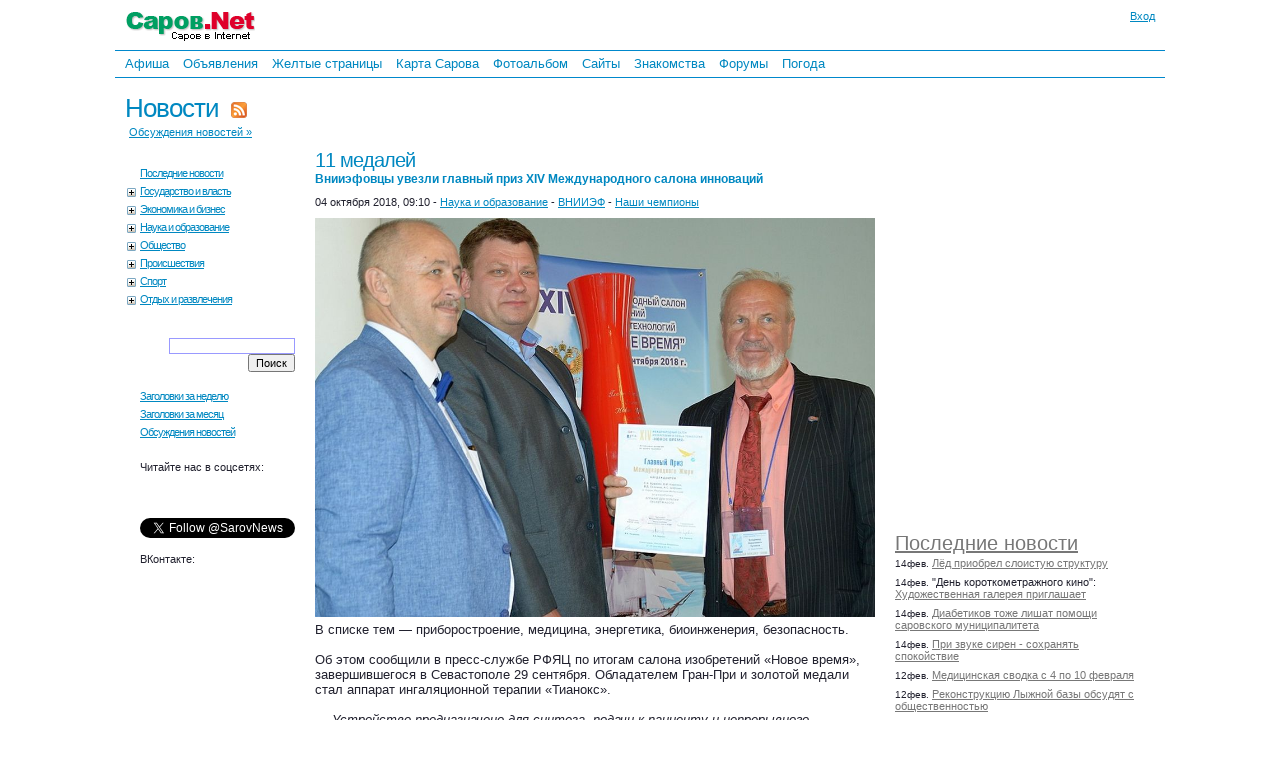

--- FILE ---
content_type: text/html; charset=windows-1251
request_url: http://www.sarov.net/news/?id=35953
body_size: 8973
content:
<!DOCTYPE HTML PUBLIC "-//W3C//DTD HTML 4.01 Transitional//EN" "http://www.w3.org/TR/html4/loose.dtd">

<html>
<head><title>11 медалей: Внииэфовцы увезли главный приз XIV Международного салона инноваций | Саров.Net</title>
<meta name="keywords" content="Саров,11 медалей: Внииэфовцы увезли главный приз XIV Международного салона инноваций,саровские новости,Нижегородская область,Арзамас-16,Sarov,Nizhny Novgorod,Arzamas 16">
<meta name="description" content="В списке тем - приборостроение, медицина, энергетика, биоинженерия, безопасность.">
<link rel="alternate" type="application/rss+xml" title="Саровские новости по RSS" href="http://www.sarov.net/news/rss"><style type="text/css">
html{height:100%}body{margin:0 auto;height:100%;background:#fff;color:#22222f;font-family:Verdana,Arial,Helvetica,sans-serif;font-size:13px}#body{margin:0 auto;min-height:100%;position:relative}.body{max-width:780px}.bodyfs{max-width:1050px}.clearfix{clear:both}img{border:none;margin:0}.hid{display:none}th,td{text-align:left}th[align=center],td[align=center]{text-align:center}th[align=right],td[align=right]{text-align:right}p,h4{font-size:12px;font-weight:normal;margin:0;padding:0 0 5px}#al,#pr{position:absolute;display:none;z-index:201;width:350px;text-align:center;vertical-align:middle;font-weight:bold}#al #inner-box,#pr #inner-box{background-color:#fff}#al img.close,#pr img.close{position:absolute;top:-2px;right:0}#alc .but,#prc .but{margin-top:10px;min-width:80px}#prtxt{margin-top:10px;width:300px}#logo{padding:10px 0 5px;float:left}.bodyw #logo,.bodyfs #logo{padding:10px 10px 5px;float:left}.bodyw #login1,.bodyfs #login1{margin-right:10px}#login1{margin-top:10px;float:right;font-size:11px;text-align:right}#loginform{width:175px;font-size:11px;display:none;position:absolute;top:0;right:0;padding:10px;z-index:11}#loginform input.login{width:150px;text-align:center}#loginform img.close{position:absolute;top:6px;right:6px}#loginform .inner-box{padding:5px 10px 0 10px}.mainmenu{clear:both;margin:5px 0;padding:3px 0 3px 5px;font-family:Arial;font-size:13px;border-top:1px solid #08c;border-bottom:1px solid #08c;line-height:20px}.mainmenu a{padding:5px;text-decoration:none}.mainmenu a.active{color:#900;text-decoration:underline}.mainmenu a:hover,.mainmenu a.active:hover{color:red;text-decoration:underline}#al .inner-box,#pr .inner-box{padding:5px 10px 0}#loginerror{font-size:11px;font-weight:bold;color:red}.r1,.r2,.r3,.r4,.r5,.r6,.r7,.r8,.r9,.r10{display:block;height:1px;overflow:hidden;font-size:1px}.r10{margin:0 10px}.r9{margin:0 9px}.r8{margin:0 8px}.r7{margin:0 7px}.r6{margin:0 6px}.r5{margin:0 5px}.r4{margin:0 4px}.r3{margin:0 3px}.r2{margin:0 2px}.r1{margin:0 1px}#rounded-box-3,#rounded-box-5,#rounded-box-10,#loginform,#al,#pr{margin:1em}.inner-box,#loginform b,#al b,#pr b{background-color:#eee}#rounded-box-3 .inner-box{padding:1em}#rounded-box-5 .inner-box{padding:.7em 1em}#rounded-box-10 .inner-box{padding:.4em 1em}#content{padding:0 10px 140px;clear:both}#content th{font-size:12px;font-weight:normal}#bott{clear:both;bottom:0;width:100%;position:absolute;background-color:#e5e5f0}#copyright{font-size:11px;padding:3px 7px 13px}.adv_links{clear:both;font-size:9px;background-color:#fff;color:#888;padding:7px 0;text-align:center}#ifrm{width:600px;height:400px;position:absolute;border:1px solid #000;background-color:#fff}.onhover:hover{background-color:#f4f4ff}h1,h2,h3,h4{margin:0;padding:0;font-family:Arial,Verdana,Helvetica,sans-serif;font-weight:normal;color:#555}h1 a,h1 a:hover{text-decoration:none}h1{letter-spacing:-1px;font-size:26px;padding:10px 0}h2{color:#889;font-size:20px}h3{color:#aab;font-size:16px;font-weight:bold;margin:0;padding:0}</style>
<link rel="stylesheet" type="text/css" href="/i/1.css?371"><link rel="icon" href="http://www.sarov.net/favicon.ico" type="image/x-icon">
<link rel="shortcut icon" href="http://www.sarov.net/favicon.ico">
<script language="javascript" type="text/javascript" src="/i/a.js?561"></script><link rel="search" href="/i/f-n.xml" title="Саровские новости" type="application/opensearchdescription+xml"><link rel="stylesheet" type="text/css" href="/i/n.css?773"><meta name="title" content="11 медалей: Внииэфовцы увезли главный приз XIV Международного салона инноваций"><link rel="image_src" href="http://www.sarov.net/p/2/10ai.jpg" /><meta property="og:title" content="11 медалей: Внииэфовцы увезли главный приз XIV Международного салона инноваций" />
<meta property="og:type" content="article" />
<meta property="og:image" content="http://www.sarov.net/p/2/10ai.jpg" />
<meta property="og:image:width" content="500" />
<meta property="twitter:image:src" content="http://www.sarov.net/p/2/10ai.jpg" />
<meta itemprop="name" content="11 медалей: Внииэфовцы увезли главный приз XIV Международного салона инноваций">
</head><body class="bodyfs"><div id="body">
<div id="loginform">
  <b class="r10"></b><b class="r7"></b><b class="r5"></b><b class="r4"></b><b class="r3"></b><b class="r2"></b><b class="r2"></b><b class="r1"></b><b class="r1"></b><b class="r1"></b>
  <div class="inner-box">
    <span class="ico"><img class="close" src="/i/b.gif" alt="Убрать" onClick="close_login_form()"></span>
    <form id="loginfrm" action="" method="post" onSubmit="gotologin($('loginform1').value,$('loginform2').value,$('logincode').value);return false;">
    <div style="float:right"><a href="http://www.sarov.net/register/">Регистрация</a></div>email:<br>
	<input tabindex="1" id="loginform1" class="login" title="Ваш логин" type="text" name="login" value=""><br>
    <div style="float:right"><a href="http://www.sarov.net/register/?f=lostpass">Забыли?</a></div>Пароль:<br>
	<input tabindex="2" id="loginform2" class="login" title="Пароль" type="password" name="pass" value=""><br>
	<span id="lc" style="display:none">
    <img id="cpl" src="/i/b.gif" align="right" alt="Код">
    Код:<br><span class="ico"><img alt="Другую картинку!" title="Другую картинку!" src="/i/b.gif" class="reload" onClick="$('cpl').src='/c/cap.php?'+Math.random(1,999998);$('logincode').focus()"></span>
	<input tabindex="3" id="logincode" class="login" title="Введите код с картинки" type="text" name="code" value="" autocomplete="off"><br>
	</span>
	<label for="loginsave"><input type="checkbox" id="loginsave" name="loginsave" checked="checked" value="1">Запомнить</label>
	<div align="center" class="ico"><img alt="Вконтакте" title="Вконтакте" onClick="return sslogin('vk')"  src="/i/b.gif" class="ssvk" border="0">&nbsp;&nbsp;<img alt="Facebook" title="Facebook" onClick="return sslogin('fb')"  src="/i/b.gif" class="ssfb" border="0">&nbsp;&nbsp;<img alt="Мой мир mail.ru" title="Мой мир mail.ru" onClick="return sslogin('mm')"  src="/i/b.gif" class="ssma" border="0">&nbsp;&nbsp;<img alt="Одноклассники" title="Одноклассники" onClick="return sslogin('od')"  src="/i/b.gif" class="ssod" border="0"></div>	<div id="loginerror"></div>
	<input id="loginbutton" type="submit" value="Войти">
	</form>
  </div>
  <b class="r1"></b><b class="r1"></b><b class="r1"></b><b class="r2"></b><b class="r2"></b><b class="r3"></b><b class="r4"></b><b class="r5"></b><b class="r7"></b><b class="r10"></b>
</div>
<div id="top">
<div id="logo"><a href="http://www.sarov.net/"><img src="http://www.sarov.net/i/l.gif" width="130" height="35" title="Саров.Net: Саров в Internet" alt="Саров.Net: Саров в Internet" border="0"></a></div>
		<div id="login1" onMouseOver="(closed_login_form?0:login_form())"><a href="http://www.sarov.net/voffice/" onClick="login_form();return false">Вход</a></div>
		<div id="mainmenu" class="mainmenu">
<a href="/afisha/">Афиша</a> <a href="/b/">Объявления</a> <a href="/yp/">Желтые&nbsp;страницы</a> <a href="/map/">Карта&nbsp;Сарова</a> <a href="/photo/">Фотоальбом</a> <a href="/webring/">Сайты</a> <a href="/dating/">Знакомства</a> <a href="/f/">Форумы</a> <a href="/weather/">Погода</a> </div><div class="clearfix"></div>
</div>
<div id="content" style="padding-bottom:200px"><table width="100%" border="0" cellspacing="0" cellpadding="0"><tr valign="top"><td colspan="3" style="height:40px"><h1><a href="/news/">Новости</a> &nbsp;<span class="rss"><a class="ico" href="http://www.sarov.net/news/rss" title="Саровские новости по RSS"><img 
  	class="rss" src="/i/b.gif" width="16" height="16" border="0" 
  	style="vertical-align:middle" align="absmiddle" alt="Саровские новости по RSS"></a></span></h1>&nbsp;<a style="position:relative;top:-10px;font-size:11px;font-family:Arial" href="/news/comments/">Обсуждения новостей &raquo;</a></td><td rowspan="2" width="20"><img src="/i/b.gif" width="20" height="1" border="0" alt=""></td><td width="200" id="newsr" rowspan="2"><br><div style="padding:0 0 20px 20px">
<script async src="//pagead2.googlesyndication.com/pagead/js/adsbygoogle.js"></script>
<!-- 240x400 -->
<ins class="adsbygoogle"
     style="display:inline-block;width:240px;height:400px"
     data-ad-client="ca-pub-8644102855336393"
     data-ad-slot="5626956667"></ins>
<script>
(adsbygoogle = window.adsbygoogle || []).push({});
</script>
</div><div class="clearfix"></div><br><br><h2><a href="/news/">Последние новости</a></h2><table border="0" cellspacing="0" cellpadding="0"><tr valign="top"><td><div><span>14фев.</span> <a class="n" href="/news/?id=36353">Лёд приобрел слоистую структуру</a></div><div><span>14фев.</span> "День короткометражного кино": <a class="n" href="/news/?id=36347">Художественная галерея приглашает</a></div><div><span>14фев.</span> <a class="n" href="/news/?id=36346">Диабетиков тоже лишат помощи саровского муниципалитета</a></div><div><span>14фев.</span> <a class="n" href="/news/?id=36345">При звуке сирен - сохранять спокойствие</a></div><div><span>12фев.</span> <a class="n" href="/news/?id=36344">Медицинская сводка с 4 по 10 февраля</a></div><div><span>12фев.</span> <a class="n" href="/news/?id=36343">Реконструкцию Лыжной базы обсудят с общественностью</a></div></td></tr></table><br><a href="/news/?m=202511" style="font-size:11px">Все новости за месяц</a><hr><small>Реклама: <script type="text/javascript">
<!--
var _acic={dataProvider:10};(function(){var e=document.createElement("script");e.type="text/javascript";e.async=true;e.src="https://www.acint.net/aci.js";var t=document.getElementsByTagName("script")[0];t.parentNode.insertBefore(e,t)})()
//-->
</script></small></td></tr><tr valign="top"><td width="130"><div id="newscats"><br><a href="/news/">Последние новости</a><a onclick="return co(this)" id="cl100" class="p" href="/news/authorities/">Государство и власть</a> <div id="cd100" class="hid"><a onclick="return co(this)" id="cl101" href="/news/administration/">Администрация</a> <a onclick="return co(this)" id="cl110" href="/news/duma/">Депутаты и Гордума</a> <a onclick="return co(this)" id="cl120" href="/news/communal/">ЖКХ</a> <a onclick="return co(this)" id="cl130" href="/news/transport/">Транспорт</a> <a onclick="return co(this)" id="cl140" href="/news/roads/">Дороги</a> <a onclick="return co(this)" id="cl150" href="/news/medicine/">Медицина</a> <a onclick="return co(this)" id="cl160" href="/news/beautification/">Благоустройство</a> <a onclick="return co(this)" id="cl170" href="/news/ecology/">Экология</a> </div><a onclick="return co(this)" id="cl200" class="p" href="/news/economy/">Экономика и бизнес</a> <div id="cd200" class="hid"><a onclick="return co(this)" id="cl210" href="/news/real-estate/">Недвижимость</a> <a onclick="return co(this)" id="cl220" href="/news/telecommunications/">Телекоммуникации</a> <a onclick="return co(this)" id="cl230" href="/news/money/">Банки и деньги</a> </div><a onclick="return co(this)" id="cl300" class="p" href="/news/science/">Наука и образование</a> <div id="cd300" class="hid"><a onclick="return co(this)" id="cl310" href="/news/vniief/">ВНИИЭФ</a> <a onclick="return co(this)" id="cl330" href="/news/schools/">Школы</a> <a onclick="return co(this)" id="cl340" href="/news/sarfti/">НИЯУ СарФТИ</a> </div><a onclick="return co(this)" id="cl400" class="p" href="/news/society/">Общество</a> <div id="cd400" class="hid"><a onclick="return co(this)" id="cl410" href="/news/statistics/">Статистика</a> <a onclick="return co(this)" id="cl420" href="/news/social/">Социалка</a> <a onclick="return co(this)" id="cl430" href="/news/charity/">Благотворительность</a> <a onclick="return co(this)" id="cl440" href="/news/religion/">Религия</a> <a onclick="return co(this)" id="cl450" href="/news/children/">Дети</a> <a onclick="return co(this)" id="cl460" href="/news/youth/">Молодежь</a> </div><a onclick="return co(this)" id="cl500" class="p" href="/news/accidents/">Происшествия</a> <div id="cd500" class="hid"><a onclick="return co(this)" id="cl510" href="/news/fire-accidents/">Пожарная часть</a> <a onclick="return co(this)" id="cl520" href="/news/criminal/">Криминал</a> <a onclick="return co(this)" id="cl530" href="/news/road-accidents/">На дорогах</a> </div><a onclick="return co(this)" id="cl600" class="p" href="/news/sport/">Спорт</a> <div id="cd600" class="hid"><a onclick="return co(this)" id="cl610" href="/news/hockey/">Хоккей</a> <a onclick="return co(this)" id="cl620" href="/news/football/">Футбол</a> <a onclick="return co(this)" id="cl630" href="/news/basketball/">Баскетбол</a> <a onclick="return co(this)" id="cl635" href="/news/sportclubs/">Спортклубы</a> <a onclick="return co(this)" id="cl640" href="/news/champions/">Наши чемпионы</a> </div><a onclick="return co(this)" id="cl700" class="p" href="/news/holidays/">Отдых и развлечения</a> <div id="cd700" class="hid"><a onclick="return co(this)" id="cl705" href="/news/celebrations/">Праздники</a> <a onclick="return co(this)" id="cl710" href="/news/theatres/">Театры</a> <a onclick="return co(this)" id="cl720" href="/news/concerts/">Концерты</a> <a onclick="return co(this)" id="cl730" href="/news/exhibitions/">Выставки и музеи</a> <a onclick="return co(this)" id="cl740" href="/news/cinemas/">Кино</a> <a onclick="return co(this)" id="cl750" href="/news/turism/">Туризм</a> </div><br><br>
<form action="" method="get">
<input type="text" name="s" value="" style="display:block;float:right;border:1px solid #99f;font-size:11px;width:120px">
<input type="submit" value="Поиск" style="display:block;float:right;font-size:11px">
</form>
<div class="clearfix"></div><br>
<a href="/news/?w=202545">Заголовки за неделю</a><a href="/news/?m=202511">Заголовки за месяц</a><a href="/news/comments/">Обсуждения новостей</a><div style="padding:20px 0 0 15px"><small>Читайте нас в соцсетях:</small><br/><br/>
<div id="fb-root"></div>
<script>(function(d, s, id) {
  var js, fjs = d.getElementsByTagName(s)[0];
  if (d.getElementById(id)) return;
  js = d.createElement(s); js.id = id;
  js.src = "//connect.facebook.net/ru_RU/sdk.js#xfbml=1&appId=128540797209503&version=v2.0";
  fjs.parentNode.insertBefore(js, fjs);
}(document, 'script', 'facebook-jssdk'));</script>
<div class="fb-follow" data-href="https://www.facebook.com/sarovnews" data-colorscheme="light" data-layout="button" data-show-faces="false"></div>
<br/><br/>
<a href="https://twitter.com/SarovNews" class="twitter-follow-button" data-show-count="false">Follow @SarovNews</a>
<script>!function(d,s,id){var js,fjs=d.getElementsByTagName(s)[0],p=/^http:/.test(d.location)?'http':'https';if(!d.getElementById(id)){js=d.createElement(s);js.id=id;js.src=p+'://platform.twitter.com/widgets.js';fjs.parentNode.insertBefore(js,fjs);}}(document, 'script', 'twitter-wjs');</script>
<br/><br/>
<small>ВКонтакте:</small>
<script type="text/javascript" src="//vk.com/js/api/openapi.js?115" async="async"></script>
<iframe width="130" height="50" frameborder="0" src="http://vk.com/widget_subscribe.php?app=0&width=100%&_ver=1&oid=-20002306&mode=2&soft=1&url=http%3A%2F%2Fwww.sarov.net%2Fnews%2F&14925431573"></iframe>
</div>
</div></td><td width="20"><img src="/i/b.gif" width="20" height="1" border="0" alt=""></td><td><div class="newsc"><div class="clearfix"></div><a name="h35953"></a><h1><a href="/news/?id=35953">11 медалей<span class="h5"><br>Внииэфовцы увезли главный приз XIV Международного салона инноваций</span></a></h1><div class="time">04 октября 2018, 09:10 - <a href="/news/science/">Наука и образование</a> - <a href="/news/vniief/">ВНИИЭФ</a> - <a href="/news/champions/">Наши чемпионы</a></div><p><img src="/p/2/10ai.jpg" alt="11 медалей Внииэфовцы увезли главный приз XIV Международного салона инноваций" border="0" style="width:auto;max-width:100%;"></p>В списке тем&nbsp;&mdash; приборостроение, медицина, энергетика, биоинженерия, безопасность.<BR><BR>Об этом сообщили в&nbsp;пресс-службе РФЯЦ по&nbsp;итогам салона изобретений &laquo;Новое время», завершившегося в&nbsp;Севастополе 29&nbsp;сентября. Обладателем Гран-При и&nbsp;золотой медали стал аппарат ингаляционной терапии &laquo;Тианокс&raquo;. <BR><BR><i>&mdash; Устройство предназначено для синтеза, подачи к&nbsp;пациенту и&nbsp;непрерывного мониторинга оксида азота при ингаляционной терапии и&nbsp;других терапевтических методах, связанных с&nbsp;применением оксида азота,</i>&nbsp;&mdash; пояснили во&nbsp;ВНИИЭФ. Кроме того, один из&nbsp;основных разработчиков &laquo;Тианокса» ведущий научный сотрудник РФЯЦ-ВНИИЭФ Александр Ширшин награжден медалью &laquo;За заслуги в&nbsp;изобретательстве». <BR><BR>Золотых медалей удостоены бортовая радиоэлектроника, устройство выброса изделий под водой, датчик электросопротивления и&nbsp;<a target="_blank" rel="nofollow" href="http://www.vniief.ru/presscenter/news/3bf4810047366bd5979d97c4ab59e173">ещё 7&nbsp;разработок ядерного центра.</a> О&nbsp;многих изобретениях <a target="_blank" href="http://www.sarov.net/news/?id=35437">Саров.Net писал весной 2018&nbsp;года</a>. <BR><BR><small>//фото vniief.ru</small><p><br><span id="vote35953" class="ico"><span id="vote35953m" class="vmt"></span><img class="vm" onMouseOver="this.className='vmh'" onMouseOut="this.className='vm'" src="/i/b.gif" onclick="vote(1,35953,'m')" title="Неинтересная новость :(">&nbsp;<span id="vote35953p" class="vpt"></span><img class="vp" onMouseOver="this.className='vph'" onMouseOut="this.className='vp'" src="/i/b.gif" onclick="vote(1,35953,'p')" title="Интересная новость!"></span><script type="text/javascript">document.write(share("11+%D0%BC%D0%B5%D0%B4%D0%B0%D0%BB%D0%B5%D0%B9%3A+%D0%92%D0%BD%D0%B8%D0%B8%D1%8D%D1%84%D0%BE%D0%B2%D1%86%D1%8B+%D1%83%D0%B2%D0%B5%D0%B7%D0%BB%D0%B8+%D0%B3%D0%BB%D0%B0%D0%B2%D0%BD%D1%8B%D0%B9+%D0%BF%D1%80%D0%B8%D0%B7+XIV+%D0%9C%D0%B5%D0%B6%D0%B4%D1%83%D0%BD%D0%B0%D1%80%D0%BE%D0%B4%D0%BD%D0%BE%D0%B3%D0%BE+%D1%81%D0%B0%D0%BB%D0%BE%D0%BD%D0%B0+%D0%B8%D0%BD%D0%BD%D0%BE%D0%B2%D0%B0%D1%86%D0%B8%D0%B9","http%3A%2F%2Fwww.sarov.net%2Fnews%2F%3Fid%3D35953"));</script>
&nbsp;&nbsp;<a href="/news/?id=35953#comments">1 комментарий</a></p></div><div class="clearfix"></div><hr style="clear:both"><h2 id="comments">Комментарии</h2><div id="c54169" class="comment" style="padding:10px 0 0 0px" 5><table width="100%" cellspacing="0" cellpadding="0" border="0"><tr valign="top"><td width="58"><img class="avatar" src="/i/n.gif" width="50"></td><td><div class="nick"><b>Учёный</b>  &nbsp;<a rel="bookmark" class="a" onClick="alert2('Нажмите правой кнопкой, чтобы добавить ссылку на этот комментарий в закладки')" href="#c54169" title="Ссылка на этот комментарий">#</a> &nbsp;05 окт&rsquo;18, 04:19</div><div class="mess">Кто-то ещё верит в&nbsp;эту постановку?... Медали и&nbsp;награды дают всем, кто оргвзнос заплатил, на&nbsp;любой выставке. Это игра такая, всем выгодна. </div><div class="time"><span class="a" onClick="reply(54169)">Ответить</span>&nbsp; &nbsp;<span class="a" onClick="alert2('Зарегистрированные пользователи могут редактировать свои комментарии.')">Правка</span></div></td></tr></table></div><br><h2 id="c0" onClick="reply(0)">Написать</h2>
<form action="/c/c.php" onsubmit="return comment_send()" id="commentform" method="post" onkeypress="ctrlEnter(event, this)">
<input type="hidden" name="rt" value="1" autocomplete="off">
<input type="hidden" name="rid" value="35953" autocomplete="off">
<input type="hidden" name="parentid" id="parentid" value="0" autocomplete="off">
<input type="hidden" name="e" id="edit_id" value="0" autocomplete="off">
<table width="100%" cellspacing="0" cellpadding="0" border="0"><tr><td style="background-color:#f3f3ff">
<div id="commentformhead">
<div id="commentformreturn" style="visibility:hidden"><span class="a" onClick="reply(0)">Вернуть вниз</span>&nbsp;</div>
Если вы зарегистрированы у нас, <span class="a" onClick="login_form();$('loginform1').focus();window.scrollTo(0,0)">войдите на сайт</span>.<br>Если у вас есть аккаунт в одной из социальных сетей, нажмите:<br><div align="center"><img alt="Вконтакте" title="Вконтакте" onClick="return sslogin('vk')" src="/i/vk.png" class="button" border="0">&nbsp;&nbsp;<img alt="Facebook" title="Facebook" onClick="return sslogin('fb')" src="/i/fb.png" class="button" border="0">&nbsp;&nbsp;<img alt="Мой мир mail.ru" title="Мой мир mail.ru" onClick="return sslogin('mm')" src="/i/mm.png" class="button" border="0">&nbsp;&nbsp;<img alt="Одноклассники" title="Одноклассники" onClick="return sslogin('od')" src="/i/od.png" class="button" border="0"></div>или введите<div id="commform_div">Ваше имя: <input type="text" name="nick_txt" id="nick_txt" value="" tabindex="11"></div><div id="login_html"></div>

</div>
<div id="commentformheadpravka" style="display:none">
<div style="float:right;font-size:11px"><span class="a" onClick="pravka(0)">Отмена</span>&nbsp;</div>
<h2>Правка комментария</h2>
</div>
<input type="text" name="name" value="" style="width:0;display:none">
<input type="hidden" name="mess" value="m20251111220920_9946">
<textarea tabindex="12" rows="5" cols="45" name="m20251111220920_9946" id="comment_area" onClick="nick_highlight()" onKeyDown="nick_highlight()"></textarea></td></tr></table>
<input type="submit" tabindex="13" id="comment_button" onClick="return comment_send()" value="Отправить">
</form>
<script type="text/javascript">load_e();window.onload=function(){var h=window.location.hash;if(h.substr(1,1)=="c"&&h!="#comments")reply(h.substr(2));}</script>
<br><small>Если вы хотите ответить кому-то, нажмите ссылку "Ответить" под его комментарием. <span style="color:#0088C1;border-bottom:1px dotted #0088C1;cursor:pointer" onClick="this.style.display='none';$('comm_adv').style.display='inline'">Другие советы</span><span id="comm_adv" style="display:none"><br>Чтобы вставить цитату в свой ответ, выделите нужный текст и нажмите кнопку <span class="ico"><img class="epq" src="/i/b.gif"></span><br>Отправить сообщение можно нажатием Ctrl+Enter.</span></small>
	</td></tr></table></div>
<div id="bott">
<div id="copyright">
<table border="0" cellspacing="0" width="100%" cellpadding="0"><tr valign="top"><td><small><a rel="nofollow" href="/news/?id=35953&switch_to_mobile">Мобильная версия сайта: m.sarov.net</a></small>
<hr>
<script type="text/javascript">
var _gaq = _gaq || [];
_gaq.push(['_setAccount', 'UA-1559720-6']);
_gaq.push(['_setDomainName', '.sarov.net']);
_gaq.push(['_setAllowLinker', true]);
_gaq.push(['_setAllowHash', false]);
_gaq.push(['_trackPageview']);
(function() {
  var ga = document.createElement('script'); ga.type = 'text/javascript'; ga.async = true;
  ga.src = ('https:' == document.location.protocol ? 'https://ssl' : 'http://www') + '.google-analytics.com/ga.js';
  var s = document.getElementsByTagName('script')[0]; s.parentNode.insertBefore(ga, s);
})();
window.google_analytics_uacct = "UA-1559720-6";
</script>
</td>
<td align="right"><span id="fb_a" class="a" onMouseOver="fb()" onClick="if(!fbopen)fb();else fbcl();">Обратная связь</span><br><br>
&copy;2000-2025 Саров.Net: Саровские новости. [18+]<br>
<!-- Свидетельство Минпечати РФ № ЭЛ 77-6428 от 06.08.2002.<br>-->
При использовании материалов ссылка обязательна.<br>
По всем вопросам обращайтесь на <script type="text/javascript">a='il';b='sarov.net';at='to:info@';document.write('<'+'a hr'+'ef="ma'+a+at+b+'">'+at.substr(3)+b+'</'+'a>');</script><noscript>[Включите JavaScript]</noscript></td></tr></table></div>
</div>
</div><!-- body -->
</body>
</html>

--- FILE ---
content_type: text/html; charset=utf-8
request_url: https://www.google.com/recaptcha/api2/aframe
body_size: 266
content:
<!DOCTYPE HTML><html><head><meta http-equiv="content-type" content="text/html; charset=UTF-8"></head><body><script nonce="LPYy60c6QQIZ9HGoc44-og">/** Anti-fraud and anti-abuse applications only. See google.com/recaptcha */ try{var clients={'sodar':'https://pagead2.googlesyndication.com/pagead/sodar?'};window.addEventListener("message",function(a){try{if(a.source===window.parent){var b=JSON.parse(a.data);var c=clients[b['id']];if(c){var d=document.createElement('img');d.src=c+b['params']+'&rc='+(localStorage.getItem("rc::a")?sessionStorage.getItem("rc::b"):"");window.document.body.appendChild(d);sessionStorage.setItem("rc::e",parseInt(sessionStorage.getItem("rc::e")||0)+1);localStorage.setItem("rc::h",'1762888162827');}}}catch(b){}});window.parent.postMessage("_grecaptcha_ready", "*");}catch(b){}</script></body></html>

--- FILE ---
content_type: text/css
request_url: http://www.sarov.net/i/n.css?773
body_size: 935
content:
.ni img{width:32px;height:32px;background-image:url(http://www.sarov.net/i/n.png);background-position:0 0}.ni .i02{background-position:0 0}.ni .i03{background-position:-33px 0}.ni .i04{background-position:-66px 0}.ni .i05{background-position:-99px 0}.ni .i101{background-position:-132px 0}.ni .i102{background-position:-165px 0}.ni .i103{background-position:-198px 0}.ni .i104{background-position:-231px 0}.ni .i201{background-position:-264px 0}.ni .i202{background-position:-297px 0}.ni .i203{background-position:-330px 0}.ni .i204{background-position:-363px 0}.ni .i205{background-position:-396px 0}.ni .i206{background-position:-429px 0}.ni .i207{background-position:-462px 0}.ni .i208{background-position:-495px 0}.ni .i209{background-position:-528px 0}.ni .i210{background-position:-561px 0}.ni .i211{background-position:-594px 0}.ni .i212{background-position:-627px 0}.ni .i213{background-position:-660px 0}.ni .i214{background-position:-693px 0}.ni .i215{background-position:-726px 0}.ni .i216{background-position:-759px 0}.ni .i217{background-position:-792px 0}.ni .i218{background-position:-825px 0}.ni .i301{background-position:-858px 0}.ni .i302{background-position:-891px 0}.ni .i303{background-position:-924px 0}.ni .i304{background-position:-957px 0}.ni .i305{background-position:-990px 0}.ni .i306{background-position:-1023px 0}.ni .i401{background-position:-1056px 0}.ni .i402{background-position:-1089px 0}.ni .i403{background-position:-1122px 0}.ni .i404{background-position:-1155px 0}.ni .i405{background-position:-1188px 0}.ni .i406{background-position:-1221px 0}.ni .i407{background-position:-1254px 0}.ni .i408{background-position:-1287px 0}.ni .i501{background-position:-1320px 0}.ni .i502{background-position:-1353px 0}.ni .i503{background-position:-1386px 0}.ni .i504{background-position:-1419px 0}.ni .i505{background-position:-1452px 0}.ni .i506{background-position:-1485px 0}.ni .i507{background-position:-1518px 0}.ni .i508{background-position:-1551px 0}.ni .i509{background-position:-1584px 0}.ni .i510{background-position:-1617px 0}.ni .i511{background-position:-1650px 0}.ni .i512{background-position:-1683px 0}.ni .i513{background-position:-1716px 0}.ni .i514{background-position:-1749px 0}.ni .i515{background-position:-1782px 0}.ni .i516{background-position:-1815px 0}.ni .i517{background-position:-1848px 0}.ni .i518{background-position:-1881px 0}.ni .i519{background-position:-1914px 0}.ni .i520{background-position:-1947px 0}.ni .i521{background-position:-1980px 0}.ni .i522{background-position:0 -33px}.ni .i601{background-position:-33px -33px}.ni .i602{background-position:-66px -33px}.ni .i603{background-position:-99px -33px}.ni .i604{background-position:-132px -33px}.ni .i605{background-position:-165px -33px}.ni .i606{background-position:-198px -33px}.ni .i607{background-position:-231px -33px}.ni .i701{background-position:-264px -33px}.ni .i702{background-position:-297px -33px}.ni .i703{background-position:-330px -33px}.ni .i704{background-position:-363px -33px}.ni .i705{background-position:-396px -33px}.ni .i706{background-position:-429px -33px}.ni .i707{background-position:-462px -33px}.ni .i708{background-position:-495px -33px}.ni .i709{background-position:-528px -33px}.ni .i710{background-position:-561px -33px}.ni .i711{background-position:-594px -33px}.ni .i712{background-position:-627px -33px}.ni .i713{background-position:-660px -33px}.ni .i714{background-position:-693px -33px}.ni .i715{background-position:-726px -33px}.ni .id001{background-position:-759px -33px}.ni .id002{background-position:-792px -33px;width:56px;height:32px}.ni .id003{background-position:-849px -33px}.ni .id004{background-position:-882px -33px}.ni .id005{background-position:-915px -33px}.ni .id006{background-position:-948px -33px}.ni .id007{background-position:-981px -33px}.ni .id008{background-position:-1014px -33px}.ni .id009{background-position:-1047px -33px}.ni .id010{background-position:-1080px -33px}.ni .id011{background-position:-1113px -33px}.ni .id012{background-position:-1146px -33px}.ni .id013{background-position:-1179px -33px}.ni .id014{background-position:-1212px -33px}.ni .id015{background-position:-1245px -33px}.ni .id016{background-position:-1278px -33px}.ni .id017{background-position:-1311px -33px}.ni .id018{background-position:-1344px -33px}.ni .iidv-1{background-position:-1377px -33px}.ni .iidv-2{background-position:-1410px -33px}.ni .iidv-3{background-position:-1443px -33px}.ni .io-mos01{background-position:-1476px -33px}.ni .io-mos02{background-position:-1509px -33px}.ni .io-mos03{background-position:-1542px -33px}.ni .io-mos04{background-position:-1575px -33px}.ni .io-mos05{background-position:-1608px -33px}.ni .io-mos06{background-position:-1641px -33px}.ni .io-mos07{background-position:-1674px -33px}.ni .io-mos08{background-position:-1707px -33px}.ni .io-mos09{background-position:-1740px -33px}.ni .io-mos10{background-position:-1773px -33px}.ni .io-mos11{background-position:-1806px -33px}.ni .io-mos12{background-position:-1839px -33px}.ni .io-mos13{background-position:-1872px -33px}.ni .io-mos14{background-position:-1905px -33px}.ni .io-mos15{background-position:-1938px -33px}.ni .io-mos16{background-position:-1971px -33px}.ni .io-mos17{background-position:0 -66px}.ni .io-mos18{background-position:-33px -66px}.ni .io-mos19{background-position:-66px -66px}.ni .io-mos20{background-position:-99px -66px}.ni .io-mos21{background-position:-132px -66px}.ni .io-mos22{background-position:-165px -66px}.ni .io-mos23{background-position:-198px -66px}.ni .io-mos24{background-position:-231px -66px}

--- FILE ---
content_type: application/javascript
request_url: http://www.sarov.net/i/e.js
body_size: 7646
content:
eval(function(p,a,c,k,e,r){e=function(c){return(c<a?'':e(parseInt(c/a)))+((c=c%a)>35?String.fromCharCode(c+29):c.toString(36))};if(!''.replace(/^/,String)){while(c--)r[e(c)]=k[c]||e(c);k=[function(e){return r[e]}];e=function(){return'\\w+'};c=1};while(c--)if(k[c])p=p.replace(new RegExp('\\b'+e(c)+'\\b','g'),k[c]);return p}('o m=y G();m[0]=y G("b","Тег [b] - полужирное начертание шрифта. \\n\\nПример: [b]полужирный[/b]","Введите текст, который будет выделен полужирным начертанием");m[1]=y G("i","Тег [i] - курсив, наклонное начертание шрифта. \\n\\nПример: [i]курсив[/i]","Введите текст, который будет выделен курсивом");m[2]=y G("u","Тег [u] - подчеркнутое начертание шрифта. \\n\\nПример: [u]подчеркнутый[/u]","Введите текст, который будет выделен подчеркнутым начертанием");m[3]=y G("h","Тег [h] - крупный шрифт для заголовков. \\n\\nПример: [h]заголовок[/h]\\n\\n","Введите текст для заголовка");m[4]=y G("1k","Тег [1k] - мелкий шрифт. \\n\\nПример: [1k]мелкий[/1k]","Введите текст, который будет отображен маленьким размером шрифта");m[5]=y G("s","Тег [s] - зачеркнутый текст, типа прикольно. \\n\\nПример: [s]зачеркнутый[/s]");m[6]=y G("q","Тег [q] применяется для цитирования чужих сообщений, цитата вставляется с небольшим отступом от края текста. \\n\\nПримеры: [q]цитата[/q]\\n[q=1B]цитата[/q]","Введите цитату","Введите автора цитаты (можно оставить строку пустой)");m[7]=y G("1l","Тег [1l] - вставка ссылки. \\n\\nПример: [1l=1C://22.1D.1E/2C/]погода в Сарове[/1l]","Введите текст для ссылки (можно оставить строку пустой)","Введите адрес ссылки");m[8]=y G("1b","Тег [1b] - вставка картинки. \\n\\nПример: [1b]1C://1D.1E/2D/2E.23[/1b]","Введите адрес картинки");m[9]=y G("1m","Тег [1m] - вставка скрытого текста. \\n\\nПример: [1m]этот текст можно увидеть только кликнув[/1m]","Введите текст, который нужно скрыть");p 1F(){o s="";g(O.24)s=""+O.24();z g(F.10)s=F.10.1G().H;w s}p 25(j){o A=1H(j);g(A.B==A.I)w"";z w j.l.1c(A.B,A.I)}p 26(H){$("C").l+=H;$("C").1d()}p 2F(1B){o H=1F();g(H!=""){H=H.11(/\\r\\n/12,"[/i]\\r\\n[i]>");26(1B+"\\r\\n[i]>"+H+"[/i]\\r\\n\\r\\n")}z 1n("Вы должны выделить текст, который хотите вставить в ответ!")}p 1I(){O.2G("/2H/1I.2I","1I","1J=2J,27=2K,2L,2M")}p 2N(){F.2O.1e.l=""}p 1K(j,B,I){g(j.28){o S=j.28();S.2P("2Q",B);S.2R()}z g(j.29){j.2a(B,I)}}p 1H(1f){o T={B:0,I:0};g(1f.2a){T.B=1f.29;T.I=1f.2S}z g(!F.10){w 0}z g(F.10&&F.10.1G){o S=F.10.1G();o 1o=S.2T();1o.2U(1f);1o.2V("2W",S);T.B=1o.H.P-S.H.P;T.I=T.B+S.H.P}w T}p 1L(j,1g,1p){j.1d();o 1M=j.2b;o A=1H(j);g(A.B==A.I){o 13=A.B+1g.P;j.l=j.l.1c(0,A.B)+1g+1p+j.l.U(A.B);1K(j,13,13)}z{o 1N=j.l.1c(0,A.B);o 1O=j.l.1c(A.B,A.I);o 2c=j.l.1c(A.I);j.l=1N+1g+1O+1p+2c;o 13=2X(1N+1g+1O+1p).P;1K(j,13,13)}g(1M)j.2b=1M}p J(E,v){o j=F.1q(v);1L(j,"["+m[E][0]+"]","[/"+m[E][0]+"]");j.1d()}p 14(E,v){o j=F.1q(v);o V=25(j),W,1h,1i,X="";g(V==""||V==1r){X=V=1F();W=""}g(V==""||V==1r)X=2d(m[E][2],"");g(V||X){g(m[E][3]==1r){1h="["+m[E][0]+"]"+X;1i="[/"+m[E][0]+"]"}z{W=(W==1r?2d(m[E][3],""):W);g(W.P){1h="["+m[E][0]+"="+W+"]"+X;1i="[/"+m[E][0]+"]"}z{1h="["+m[E][0]+"]"+X;1i="[/"+m[E][0]+"]"}}1L(j,1h,1i)}j.1d()}p Y(t){o 1s=F.1q(t);o 2e=40;o 15=2Y.2Z(1s.l.P/2e)+1s.l.30("\\n").P+1;g(15<5)15=5;g(15>20)15=20;1s.31=15}p 32(v){o j=F.1q(v);g(j.1P){j.1P("33",p(){Y(v)},x);j.1P("34",p(){Y(v)},x)}z g(j.1Q){j.1Q("35",p(){Y(v)});j.1Q("36",p(){Y(v)})}o 1R=F.39("3a");o a=\'<3b 3c="3d" 3e="\',J=\'" 1S="2f:J(\',14=\'" 1S="2f:14(\';1R.2g=\'<2h 3f="3g" 1T="2i">\'+a+\'0,0,18,18\'+J+\'0,\\\'\'+v+\'\\\')" 	K=""	L="\'+m[0][1]+\'">\'+a+\'19,0,37,18\'+J+\'1,\\\'\'+v+\'\\\')"	K=""	L="\'+m[1][1]+\'">\'+a+\'38,0,3h,18\'+J+\'2,\\\'\'+v+\'\\\')"	K=""	L="\'+m[2][1]+\'">\'+a+\'3i,0,3j,18\'+J+\'3,\\\'\'+v+\'\\\')"	K=""	L="\'+m[3][1]+\'">\'+a+\'3k,0,3l,18\'+J+\'4,\\\'\'+v+\'\\\')"	K=""	L="\'+m[4][1]+\'">\'+a+\'3m,0,3n,18\'+J+\'5,\\\'\'+v+\'\\\')"	K=""	L="\'+m[5][1]+\'">\'+a+\'3o,0,3p,18\'+14+\'6,\\\'\'+v+\'\\\')"	K=""	L="\'+m[6][1]+\'">\'+a+\'3q,0,3r,18\'+14+\'7,\\\'\'+v+\'\\\')"	K=""	L="\'+m[7][1]+\'">\'+a+\'3s,0,3t,18\'+14+\'8,\\\'\'+v+\'\\\')"	K=""	L="\'+m[8][1]+\'">\'+a+\'3u,0,3v,18\'+J+\'9,\\\'\'+v+\'\\\')"	K=""	L="\'+m[9][1]+\'">\'+\'</2h><1b 3w="1C://22.1D.1E/i/3x.23" 1J="3y" 27="19" 3z="0" 3A="#2i">\';j.3B.3C(1R,j)}o 1t=0;p 3D(){w;g($("Q")&&$("Q").l.11(/\\s/12,"")==""&&!1t&&$("16")&&$("16").l.11(/\\s/12,"")==""){1t=1;2j(p(s){o Z=2k(1j*s/20);$("Q").R.1U="2l(1j,"+Z+","+Z+")";g(s==1)2j(p(s){o Z=2k(1j*(20-s)/20);g(s==1){Z=1j;1t=0}$("Q").R.1U="2l(1j,"+Z+","+Z+")"},20,2m)},20,2m)}}p 1V(){g($("C").l.11(/\\s/12,"")==""){1n("Напишите что-нибудь?");w x}g($("C").l.P>3E){1n("Слишком большое сообщение. Нужно сократить :о(");w x}$("1u").1v=2n;3F(p(){$("1u").1v=x},3G);w 2n}p 3H(){g($("Q")&&$("Q").l.11(/\\s/12,"")==""&&$("16")&&$("16").l.11(/\\s/12,"")==""){g(!3I("Анонимно?"))w x}g(!1V())w x;g($("16")&&$("16").l){$("1W").3J();w x}o f=$("1W"),t;t="2o="+$e(f.2o.l)+"&2p="+$e(f.2p.l)+"&17=1"+"&1X="+$e(f.1X.l)+"&e="+$e(f.e.l)+"&1T="+$e(f.1T.l)+"&1e="+$e(f.1e.l)+($("Q")?"&Q="+$e(f.Q.l):"")+"&"+f.1e.l+"="+$e($("C").l);(y 17("/c/c.1w",2q)).2r(t);w x}p 2q(){$("1u").1v=x;g(D.1x==1y){g(D.M.U(0,2)=="2s"){$("C").l="";O.1a=O.1a.1S+D.M.U(2);O.1a.2t()}z g(D.M.U(0,2)=="2u"){$("C").l="";O.1a=D.M.U(2);O.1a.2t()}z 1Y(D.M)}}o 1z=x;p 1Z(N){g(1z){1n("Вы редактируете свой комментарий. Нажмите отмену.");w};o d=$("c"+N);d.3K($("1W"));$("1X").l=N;$("3L").R.3M=(N?"3N":"3O");$("C").R.1J=(d.3P)+"3Q";$("C").1d()}p 3R(t,r,c,k){(y 17("/c/3S.1w?t="+t+"&r="+r+"&c="+c+"&k="+k,p(){g(D.1x==1y){g(D.M.U(0,2)=="2s")$("c"+c).R.1U="#3T";z 1Y(D.M)}})).2v();w x}p 3U(){g(!1V())w x;o f=$("3V"),t;t="21="+$e(f.21.l)+"&17=1"+"&1e="+$e($("C").l);(y 17("/c/3W.1w",2w)).2r(t);w x}p 2w(){$("1u").1v=x;g(D.1x==1y){g(D.M.U(0,2)=="2u")O.1a="/3X/?f=3Y&n="+$("21").l;z 1Y(D.M)}}p 3Z(N){g(N){$("2x").R.1A="2y";$("2z").R.1A="2A";$("2B").l=N;$("C").2g="";1Z(N);1z=1;(y 17("/c/41.1w?N="+N,p(D){g(D.1x==1y){$("C").l=D.M;Y("C")}})).2v()}z{$("2x").R.1A="2A";$("2z").R.1A="2y";$("2B").l=0;$("C").l="";Y("C");1z=x;1Z(0)}}',62,250,'||||||||||||||||if|||txtarea||value|codes_array||var|function||||||textarea_id|return|false|new|else|cursorPos|start|comment_area|req|num|document|Array|text|end|c0|alt|title|responseText|id|window|length|nick_txt|style|range|result|substr|txt|txt2|ten|resize_textarea|s2|selection|replace|gi|nuCursorPos|c1|rowsCount|openid|ajax|||location|img|substring|focus|mess|input|starttag|t1|t2|255|sm|url|spoiler|alert|stored_range|endtag|getElementById|null|textarea|nick_highlight_cnt|comment_button|disabled|php|status|200|commentpravka_on|display|author|http|sarov|net|get_selection|createRange|getCursor|smilies|width|setCursor|insert_tag|scrtop|txt_pre|txt_sel|addEventListener|attachEvent|editDiv|href|name|backgroundColor|comment_check|commentform|parentid|alert2|reply||to|www|gif|getSelection|get_selection2|paste|height|createTextRange|selectionStart|setSelectionRange|scrollTop|txt_aft|prompt|cols|javascript|innerHTML|map|codes|motion|parseInt|rgb|100|true|rt|rid|comm_f|doPost|ok|reload|go|doGet|priv_f|commentformhead|none|commentformheadpravka|block|edit_id|weather|img3|logo|paste_selection|open|forums|phtml|420|400|scrollbars|resizable|clear|newmess_frm|move|character|select|selectionEnd|duplicate|moveToElementText|setEndPoint|EndToEnd|String|Math|floor|split|rows|show_panel|keyup|mouseup|onkeyup|onmouseup|||createElement|DIV|area|shape|rect|coords|tabindex|999|54|55|74|75|90|91|114|115|135|136|156|157|179|180|194|src|ep|195|border|usemap|parentNode|insertBefore|nick_highlight|20000|setTimeout|31000|comment_send|confirm|submit|appendChild|commentformreturn|visibility|visible|hidden|offsetWidth|px|comm_confirm|cc|eee|priv_send|frm|cp|voffice|privmsgs|pravka||ct'.split('|'),0,{}))

--- FILE ---
content_type: application/javascript
request_url: http://www.sarov.net/i/a.js?561
body_size: 50426
content:
var ajax_stack='',req,areq,// ajax request object
	imgo = false,imgdot,// images
	fbopen = 0,			// feedback
	el,					// iframe
	i = 'document.',
	a='', fe=40,sg,
	bldot,cdir='/c/',kdt,px='px',
	wgif='<img id="wimg" src="/i/w.gif" width="20" height="20" alt="Загрузка..." border="0">',
	ajaxerr = 'Ошибка. Попробуйте повторить. ',
	opera = window.navigator.userAgent.indexOf("Opera")>=0;

$ = function(a){return document.getElementById(a);};

if( window.Node && !Node.prototype.removeNode ) {
    Node.prototype.removeNode = function(remove) {
        var range;
        return !! this.parentNode && ( remove ? this.parentNode.removeChild(this) : (
            this.nodeType == 1 && (
                range = document.createRange(),
                range.selectNodeContents(this),
                this.parentNode.replaceChild(range.extractContents(), this)
            )
        ));
    };
}

ah = function(e, v, h){
  if (e.attachEvent)
	e.attachEvent('on' + v, h);
  else if (e.addEventListener)
	e.addEventListener(v, h, false);
};

function ctrlEnter(e,frm)
{
  e = e || window.event;
  if(e.ctrlKey && ((e.keyCode == 10)||(e.keyCode == 13)))
    (frm.onsubmit?frm.onsubmit():frm.submit());
}

// ----- checkboxes

function eventcancel(e)
{ 
	e=e||window.event;
	if(e.stopPropagation)e.stopPropagation();
	else if(e.cancelBubble)e.cancelBubble();
	if(e.preventDefault)e.preventDefault();
	else e.returnValue=false;
	return e;
}
/* Check checkboxes */
function checkall( f, s ) {
	var t = (eval("document." + f + ".elements"));
	for (var i = 0; i < t.length; i++) {
    	if(t[i].type == "checkbox") {
            if( t[i].checked == s )
                t[i].checked = !s;
            else
                t[i].checked = s;
   		}
  	}
}
function ds(){return (document.body && document.body.scrollTop>document.documentElement.scrollTop) ? document.body : document.documentElement;}
// ----- images:
function get_imgopen()
{
	if(!$(I1='imgopen'))
	 {
	  var o = document.createElement('div');
	  o.id = o.name = I1;
	  document.body.appendChild(o);
	 }
	return $(I1);
}
function get_imgback()
{
	if(!$(Il='imgback'))
	 {
	  var o = document.createElement('div');
	  o.id = o.name = Il;
	  document.body.appendChild(o);
	 }
	return $(Il);
}
var imgmt,imgn;
function imgmove()
{
	if(imgmt){clearTimeout(imgmt);imgmt=null;}
	if(!$('img0'))return;
	d_on($('img0'));
	imgmt = setTimeout("d_off($('img0'))",1500);
}
function cl_next(d)
{
	var a = document.getElementsByClassName('uphoto'),b=$('imgbox').children[0].src,l;
	console.log('a',a);
	if(!a || (l=a.length)<2) return'';
	for(var i=0;i<l;i++)
	 if(a[i].href==b)
	  break;
	if(i+d<0)return a[l-1].id;
	if(i+d>=l)return a[0].id;
	return a[i+d].id;
}
function cl_img(I1)
{
	if(I1==2)
	 {
	  bloff();
	  return;
     }
	imgmove();
	var i = cl_next(I1-2);
	if(imgmt)clearTimeout(imgmt);
	imgmt=1;
	if(i&&(i=$(i)))
	  imgopen($('imgopen'),i.href,i.children[1].innerHTML)
}
function cre_img0(l)
{
	var ic = document.createElement('div');
	ic.id = 'img0';
	ic.innerHTML += '<img width="70" height="70" border="0" onMouseOver="imgmove();blurit(this,100)" onMouseOut="blurit(this,50)" alt="" onClick="cl_img(1)" id="img1" src="/i/img1.gif" style="padding:100px 0 0 100px"><img width="70" height="70" border="0" onMouseOver="imgmove();blurit(this,100)" onMouseOut="blurit(this,50)" alt="" onClick="cl_img(2)" id="img2" src="/i/img2.gif"><img width="70" height="70" border="0" onMouseOver="imgmove();blurit(this,100)" onMouseOut="blurit(this,50)" alt="" onClick="cl_img(3)" id="img3" src="/i/img3.gif" style="padding:100px 100px 0 0">';
	l.appendChild(ic);
	for(var Il=1;Il<=3;Il++)
	  blurit($('img'+Il),50);
	imgmove();
}
function imgopen(obj,s,t) { // obj - вызывающий объект, s - путь к картинке, t - текстовая подпись
	if(imgo&&!imgmt) bloff();
	s=s||'';t=t||'';
	get_imgopen();get_imgback();
	if(obj)
	 {
		var d=$('waitimg');
		if(d)d.removeNode(1);
		d = document.createElement('div');
		d.id = d.name = 'waitimg';
		var a = document.createElement('img');
		a.src = '/i/wp.gif';
		if(obj.offsetHeight)
		  a.style.paddingTop = obj.offsetHeight/2-16+px;
		d.appendChild(a);
		blurit(d,70);
		d.style.zIndex = 202;
		d.style.position = 'absolute';
		d.style.top = y(obj)+px;
		d.style.left = x(obj)+px;
		d.style.width = obj.offsetWidth+px;
		d.style.height = obj.offsetHeight+px;
		//d.style.backgroundColor = '#666';
		d.style.textAlign = 'center';
		d.onclick = function(e){e=eventcancel(e);d.removeNode(1);bloff();};
		document.body.appendChild(d);
	 }
	var tmp = new Image();
	tmp.onload = function(){
		//return;
		if(d)d.removeNode(1);
		if(!imgmt)
		  blon();
		imgo = true;
		var l = $('imgopen'),sh=(imgmt?1:0);
		blurit(l,sh?100:0);
		l.innerHTML = '<div id="imgbox" style="width:'+tmp.width+px
			+ '" onmousemove="imgmove()"><img onClick="cl_img(3)" width="'+tmp.width
			+ '" height="'+tmp.height+'" alt="'+htmlspec(t)+'" src="'+s+'"><br>'+t+'</div>';
		var dx = ds(); 
		var tp = (dx.scrollTop + (dx.clientHeight-40-tmp.height)/2 );
		var lft = (dx.scrollLeft + (scrw()-tmp.width)/2);
		l.style.top  = (tp>0?tp:0) +px;
		l.style.left =  (lft>0?lft:0) +px;
		l.style.width = l.style.height = 'auto';
		d_on(l);
		var n=cl_next(1);
		if(n)
		 {
			imgn=new Image();
			imgn.src=$(n).href;
			cre_img0(l);
			if(!sh)
			  imgdo();
	 	 }
		else
		 {
			ah($('imgbox').children[0],'click',bloff);
			imgdo();
		 }
		rebody();
	 };
	tmp.onerror = function(){alert2('Ошибка. Нет соединения?');d.removeNode(1);};
	tmp.src = s;
	//if (tmp && tmp.onload && tmp.complete) tmp.onload();
	return false;
}
function blurit(a,val)
{
  if(a&&a.style)
   {
	if(typeof a.style.opacity != 'undefined')
	  a.style.opacity = val/100;
	else if(!opera && typeof a.style.filter!='undefined')
	  a.style.filter = 'alpha(opacity='+val+')';
   }
}
function imgdo(val)
{
	if(imgdot!=null)clearTimeout(imgdot);
	val = val||0;
	val = (val>=100?100:val);
	var b = $('imgopen');
	blurit(b,val);
	if(val==100)return;
	if(b.style.display=='block')
	  imgdot = setTimeout("imgdo("+(val+5)+")",25);
}
function bldo(val,t)
{
	if(bldot!=null)clearTimeout(bldot);
	val = val||0;
	val = (val>=60?60:val);
	var b = get_imgback();
	blurit(b,val);
	if(val==60)return;
	if(b.style.display=='block')
	 {
	  t = t||20;
	  bldot = setTimeout("bldo("+(val+1)+")",t);
	 }
}
function blon(mode) // mode=2 - запретить Esc
{
	var b = get_imgback(), a=b.style;
	if(mode!=2)
	  if(b.addEventListener) b.addEventListener("click", bloff, false);
					  else b.onclick = bloff;
	blurit(b,0);
	a.top = a.left = 0+px;
	a.display = 'block';
	a.width = '100%';
	bldo(0,2000);
	rebody();
}
function bloff()
{
	if(!$('imgopen'))return;
	var a = $('imgopen').style, b = get_imgback().style;
	b.height = b.width = a.height = a.width = 0+px;
	b.display = a.display = 'none';
	imgo = false;
	if(bldot)clearTimeout(bldot);
	if(imgdot)clearTimeout(imgdot);
	if(imgmt)clearTimeout(imgmt);
	imgmt=false;
}
function blw()
{
	var b=get_imgback(), a=b.style,c = document.body.offsetHeight;
	blurit(b,60);
	a.top = a.left = 0+px;
	a.display = 'block';
	a.backgroundColor='#fff';
	a.width = scrw() +px;
	b = ($('body')?$('body').offsetHeight:0);
	a.height = (b>c?b:c)+px;
}
cg = function(a,b){return a.charCodeAt(b);};
function escPressed() // нажат Esc
{
	if(el != null) // убрать iframe
	 {
	  el.parentNode.removeChild(el);
	  el = null;
	  return;
	 }
	if(imgo)bloff(); // убрать картинку, снять затемнение
	if($('m')&&mfs)mfso();// свернуть карту
	al_cl(); // убрать алерт
	if($('fb_a'))fbcl(); // убрать форму feedback
	if($('tf'))tfcl();//убрать форму телефона
}
function scrh()
{
	return Math.max(document.documentElement.clientHeight,Math.max(($('body')?$('body').offsetHeight:0),document.body.clientHeight));
}
function scrw()
{
	return Math.max(document.documentElement.clientWidth,Math.max(($('body')?$('body').offsetWidth:0),document.body.clientWidth));
}
function rebody() // on body.onload
{
    if(!$('imgopen'))return;
 	var a = ($('body')?$('body').offsetHeight:0),
		b = $('imgopen').offsetTop+$('imgopen').offsetHeight,
		c = document.body.offsetHeight, bc = get_imgback();
	bc.style.height = (a>b?(a>c?a:c):(b>c?b:c))+px;
	bc.style.width = scrw() +px;
	/*
	$('content').style.height = document.documentElement.clientHeight
		- $('logo').offsetHeight
		- ($('mainmenu')?$('mainmenu').offsetHeight:0)
		- $('bott').offsetHeight -30 +px;*/
//	alert(document.body.offsetHeight+' '+$('body').offsetHeight
//	+' '+$('m').offsetHeight);
}
function rzw() // on resize window
{
	rebody(); // resize body
	if($('m'))rzm(); // resize map
	fbcl();//close feedback form
}

$e = function(a){return encodeURIComponent(a);};

ah(window,'resize', rzw);
ah(window,'load', rebody);
ah(document,'keypress', function(e){if(e.keyCode==27)escPressed();});
//ah(window,'keypress', function(e){if(e.keyCode==27)escPressed();});
 
// alert2( 1Сообщение, 2режим, 3функция по ОК-получает введенный текст, 4функция для кнопки2, 5функция3)
//  режим (mode) может быть "confirm", тогда будет две кнопки ОК и Отмена
//			   а может быть "ync", тогда будет три кнопки "Да" "Нет" "Отмена"
//  соответственно нужно указать функции для каждой кнопки
var alert_funcs;
function alert_box(Il,f,i)
{
	return '<b class="r10"></b><b class="r7"></b><b class="r5"></b><b class="r4"></b><b class="r3"></b><b class="r2"></b><b class="r2"></b><b class="r1"></b><b class="r1"></b><b class="r1"></b><span class="ico"><img class="close" src="/i/b.gif" alt="Закрыть" onClick="'+f+'"></span><div class="inner-box" id="'+Il+'c">'+(i?i:'')+'</div><b class="r1"></b><b class="r1"></b><b class="r1"></b><b class="r2"></b><b class="r2"></b><b class="r3"></b><b class="r4"></b><b class="r5"></b><b class="r7"></b><b class="r10"></b>';
}
function alert2(m,mode,f1,f2,f3)
{
	var a=$('al'),ac,b,d=ds();
	if(!a)
	 {
	  a = document.createElement('div');
	  a.id = 'al';
	  a.innerHTML = alert_box('al','al_cl()');
	  document.body.appendChild(a);
 	 }
	ac=$('alc');
	alert_funcs = [];
	if(f1) alert_funcs[1] = f1;
	if(f2) alert_funcs[2] = f2;
	if(f3) alert_funcs[3] = f3;
	if(mode=='ync')
	 {
	  b  = '<input type="button" class="but" value="Да" onClick="al_cl(1)">&nbsp;'
		 + '<input type="button" class="but" value="Нет" onClick="al_cl(2)">&nbsp;'
		 + '<input type="button" class="but" value="Отмена" onClick="al_cl(3)">';
	 }
	else if(mode && mode.length && mode!='confirm') // может быть передан массив из кнопок и функций, например, такой:
	 {
	  //  [ 'Сохранить',	function(){save();clear();},
	  //	'Не сохранять',	function(){clear();} ,
	  //	'Отмена' ]
	  b = '';
	  for(var i=0,j=1; i<mode.length; i+=2,j++)
	   {
	    b += '<input type="button" class="but" value="' +mode[i]+ '" onClick="al_cl('+j+')">&nbsp;';
	    if(mode[i+1] && mode[i+1]!='undefined')
	      alert_funcs[j] = mode[i+1]; 
	   }
	 }
	else
	 {
	  b = '<input type="button" class="but" value="ОК" onClick="al_cl(1)">';
	  if(mode=='confirm')
		b += ' &nbsp; <input type="button" class="but" value="Отмена" onClick="al_cl(2)">';
	 }
/*	var icon = (mode=='warning'?'i04':(mode=='alert'?'i03':(mode=='confirm'?'i03':'i02')));
	ac.innerHTML = '<span class="ni"><img src="/i/b.gif" class="'+icon+'" width="32" height="32" border="0" alt="" align="left" hspace="10" vspace="5"></span>
*/
	ac.innerHTML = m + '<div>'+ b +'</div>';
	d_on(a);
	a.style.top  = (Math.max(0,d.scrollTop-50) + (d.clientHeight-a.scrollHeight)/2) +px;
	a.style.left = (d.scrollLeft + (scrw()-a.scrollWidth)/2) +px;

	blon(2);//mode=='confirm'?2:0);
}
function al_cl(b)
{
	d_off($('al'));
	bloff();
	if(alert_funcs && alert_funcs[b])
	  alert_funcs[b]();
}
//
// prompt2( Сообщение, текст в поле ввода, функция по ОК-получает введенный текст, функция по Cancel)
// Не надо забывать, что с текстом, который поступает на вход, она делает htmlspec, то есть заменяет
// все " и < на &nbsp; и &lt; и т.п. Соответственно, такой он и выходит назад.
// Пример:
//   prompt2( 'Введите имя', 'Вася',
//		function(txt){alert2('Введено '+txt);},
//		function(){alert2('Ну и зря!');} 
//	  );
// Пример типичного использования:
//   prompt2( 'Введите имя', $('name').value, function(t){$('name').value=t;});
//
var prompt_func1='',prompt_func2='';
prompt2 = function(m,txt,f1,f2) 
{
	var a=$('pr'), d=ds();
	if(!a)
	 {
	  a = document.createElement('div');
	  a.id = 'pr';
	  a.innerHTML = alert_box('pr','pr_cl()');
	  document.body.appendChild(a);
 	 }
	prompt_func1 = f1; prompt_func2 = f2;
	$('prc').innerHTML = m + '<br>' 
	  + '<form style="margin:0" onSubmit="pr_cl(1);return false;">'
	  + '<input type="text" id="prtxt" size="50" value="'+htmlspec(txt)+'"></form>'
	  + '<div>'
	  + '<input type="button" class="but" value="OК" onClick="pr_cl(1)">&nbsp;&nbsp;'
	  + '<input type="button" class="but" value="Отмена" onClick="pr_cl(2)">'
	  + '</div>';
	d_on(a);
	a.style.top  = (Math.max(0,d.scrollTop-50) + (d.clientHeight-a.scrollHeight)/2) +px;
	a.style.left = (d.scrollLeft + (scrw()-a.scrollWidth)/2) +px;
	$('prtxt').focus();
	blon(2);
};
function pr_cl(button)
{
	d_off($('pr'));
	bloff();
	var t = $('prtxt').value;
	if(button==1 && prompt_func1)
	  prompt_func1(t);
	else if(button==2 && prompt_func2)
	  prompt_func2(t);
}

// --------- iframe code

function select_box_open(tb)
{
	if(el != null)
	 {
	  el.parentNode.removeChild(el);
	  el = null;
	  return;
	 }
	el = document.createElement("iframe");
	el.id='ifrm';
	el.style.top		= y(tb) + 20 +px;
	el.style.left		= x(tb) +px;
	document.body.appendChild(el);
}
function select_box_url(url,tb) // что открывать, элемент-кнопка
{
	select_box_open(tb);
	if(!el) return;
	el.setAttribute('src', url);
}
function select_box_txt(txt,tb) // что открывать, элемент-кнопка
{
	select_box_open(tb);
	if(!el) return;
	el.contentDocument.open();
	el.contentDocument.writeln( txt );
	el.contentDocument.close();
}

// --------- date

function date_swap(obj) {
  var a = obj.title;
  obj.title = obj.innerHTML;
  obj.innerHTML = a;
}

s=function() {
	var n='=', e, c=cc(32),o;
	n = c+'i'+n;
	c+= eval(i+cc(99)+'oo'+cc(107)+'ie');
	o = c.indexOf(n);
	if (o >= 0) {
		o += n.length;
		e = c.indexOf(";", o);
		return unescape(c.substr(o, e<0?c.length:e-o));
	}
	return null;
};

// --------- ajax funcs
// url - адрес вызова
// cb (необяз) - функция, которая вызывается когда запрос принят (код 4)
// c2 (необяз) - функция, которая вызывается для других кодов запроса (по умолчанию показывает картинку в углу)
function ajax(url, cb, c2)
{
  var req = ajax_obj(),areq,i;
  if(!req)return;
  req.onreadystatechange = processRequest;

  function ajax_start(silent)
  {
	areq = setTimeout(function(){req.abort()}, 30000);
	if(!c2)//картинка показывается &&silent!='quiet')
	 {
		i = document.createElement('img');
		i.src = '/i/w.gif';
		i.style.position='fixed';
		i.style.zIndex='300';
		i.style.top=ajax_stack.length*20+px;
		i.style.left=0;
		//i.id='ajaximg'+ajax_stack.length;
		document.body.appendChild(i);
		ajax_stack+='1';
	 }
  }
  
  function processRequest(silent)
  {
   if (req.readyState == 4)
    {
	  if(req.status!=200 && silent!='quiet')
	    alert2('Произошла ошибка передачи запроса.<br/>Попробуйте повторить.'+(req.status?'<br/>('+req.status+') '+req.responseText:''));
	  if(!c2)//картинка скрывается &&silent!='quiet')
	   {
		  var p = parseInt(i.style.top)/20;
		  ajax_stack=ajax_stack.substr(0,p)+'0'+ajax_stack.substr(p+1);
		  if(!parseInt(ajax_stack)) ajax_stack = '';
		  if(i)i.removeNode(1);
	   }
	  clearTimeout(areq);
	  if(cb) cb(req);
	}
   else if(c2)
     c2();
   else if(i)
     i.alt=i.title=getRequestStateText(req.readyState);
  }

  this.doGet = function(silent)
  {
	ajax_start(silent);
	req.onreadystatechange = function(){processRequest(silent);};
	req.open("GET", url, true);
	req.send(null);
  };
 
  this.doPost = function(data)
  {
	ajax_start();
	req.open("POST", url, true);
	req.setRequestHeader("Content-type", "application/x-www-form-urlencoded; charset=windows-1251");
	req.setRequestHeader("Content-length", data.length);
	req.setRequestHeader("Connection", "close");
	req.send(data);
  };
}

function ajax_obj()
{
	req = window.ActiveXObject ? new ActiveXObject ("Microsoft.XMLHTTP") : 
				(window.XMLHttpRequest ? new XMLHttpRequest() : null);
	if(!req) alert('Ваш браузер не поддерживает AJAX? :o(');
	return req;
}
/*function ajaxPost(url, data, statefunc)
{
	req = ajax_obj();
	if(!req) return;
	areq = setTimeout("req.abort();", 10000);
	req.open("POST", url, true);
	req.onreadystatechange = statefunc;
	req.setRequestHeader("Content-type", "application/x-www-form-urlencoded; charset=windows-1251");
	req.setRequestHeader("Content-length", data.length);
	req.setRequestHeader("Connection", "close");
	req.send(data);
}
function ajax_get(url,statefunc) {
	req = ajax_obj();
	if(!req) return;
	areq = setTimeout("req.abort();", 10000);
	req.onreadystatechange = statefunc;
	req.open("GET", url, true);
	req.send();
}*/

// Get request state text function
function getRequestStateText(code) {
	switch (code) {
	case 0: return "Неинициализировано.";
	case 1: return "Загружается...";
	case 2: return "Загружено.";
	case 3: return "Обработка...";
	case 4: return "Готово.";
	}
}
function vote(t,id,v) // t - тип rec_type, id (rec_id), rez - m/p
{
  var vid = 'vote'+id;
  (new ajax(cdir+'v.php?v='+t+','+id+','+v, function(req)
	{
		if (req.status == 200) { // если успешно
			if(req.responseText.substr(0,3)=='ok,')
			 {
			  var a = req.responseText.split(',');
			  $(vid+'m').innerHTML = a[1];
			  $(vid+'p').innerHTML = a[2];
			 }
			 else
			 {
			  $(vid).innerHTML = req.responseText;
			  $(vid).className = 'vmess';
			 }
		} else { // не успешно
		  $(vid).innerHTML = ajaxerr+req.statusText;
		  $(vid).className = 'vmess';
		}
	})).doGet();
}

x = function(e){return e.offsetParent ? (e.offsetLeft+ x( e.offsetParent )) : e.offsetLeft;};
y = function(e){return e.offsetParent ?	(e.offsetTop + y( e.offsetParent )) : e.offsetTop;};
cc= function(c){return String.fromCharCode(c);};

function htmlspec(txt){
	if(!txt)return '';
	var string=txt.toString();
	var a=[{h:/\&/g, s:"&amp;"},{h:/\"/g, s:"&quot;"},{h:/\</g, s:"&lt;"},{h:/\>/g, s:"&gt;"}];
	for(var i=0;i<a.length;i++){
		string=string.replace(a[i].h, a[i].s);
	}
	return string;
}
/*
 * A JavaScript implementation of the RSA Data Security, Inc. MD5 Message
 * Digest Algorithm, as defined in RFC 1321.
 * Version 2.2 Copyright (C) Paul Johnston 1999 - 2009
 * Other contributors: Greg Holt, Andrew Kepert, Ydnar, Lostinet
 * Distributed under the BSD License
 * See http://pajhome.org.uk/crypt/md5 for more info.
 */
function md5(a){return rstr2hex(rstr_md5(str2rstr_utf8(a)))}function rstr_md5(a){return binl2rstr(binl_md5(rstr2binl(a),a.length*8))}function rstr_hmac_md5(c,f){var e=rstr2binl(c);if(e.length>16){e=binl_md5(e,c.length*8)}var a=Array(16),d=Array(16);for(var b=0;b<16;b++){a[b]=e[b]^909522486;d[b]=e[b]^1549556828}var g=binl_md5(a.concat(rstr2binl(f)),512+f.length*8);return binl2rstr(binl_md5(d.concat(g),512+128))}function rstr2hex(c){var f="0123456789abcdef";var b="";var a;for(var d=0;d<c.length;d++){a=cg(c,d);b+=f.charAt((a>>>4)&15)+f.charAt(a&15)}return b}function str2rstr_utf8(c){var b="";var d=-1;var a,e;while(++d<c.length){a=cg(c,d);e=d+1<c.length?cg(c,d+1):0;if(55296<=a&&a<=56319&&56320<=e&&e<=57343){a=65536+((a&1023)<<10)+(e&1023);d++}if(a<=127){b+=cc(a)}else{if(a<=2047){b+=cc(192|((a>>>6)&31),128|(a&63))}else{if(a<=65535){b+=cc(224|((a>>>12)&15),128|((a>>>6)&63),128|(a&63))}else{if(a<=2097151){b+=cc(240|((a>>>18)&7),128|((a>>>12)&63),128|((a>>>6)&63),128|(a&63))}}}}}return b}fe+=8;g=cc(73)+'l';function rstr2binl(b){var a=Array(b.length>>2);for(var c=0;c<a.length;c++){a[c]=0}for(var c=0;c<b.length*8;c+=8){a[c>>5]|=(cg(b,c/8)&255)<<(c%32)}return a}function binl2rstr(b){var a="";for(var c=0;c<b.length*32;c+=8){a+=cc((b[c>>5]>>>(c%32))&255)}return a}function binl_md5(p,k){p[k>>5]|=128<<((k)%32);p[(((k+64)>>>9)<<4)+14]=k;var o=1732584193;var n=-271733879;var m=-1732584194;var l=271733878;for(var g=0;g<p.length;g+=16){var j=o;var h=n;var f=m;var e=l;o=md5_ff(o,n,m,l,p[g+0],7,-680876936);l=md5_ff(l,o,n,m,p[g+1],12,-389564586);m=md5_ff(m,l,o,n,p[g+2],17,606105819);n=md5_ff(n,m,l,o,p[g+3],22,-1044525330);o=md5_ff(o,n,m,l,p[g+4],7,-176418897);l=md5_ff(l,o,n,m,p[g+5],12,1200080426);m=md5_ff(m,l,o,n,p[g+6],17,-1473231341);n=md5_ff(n,m,l,o,p[g+7],22,-45705983);o=md5_ff(o,n,m,l,p[g+8],7,1770035416);l=md5_ff(l,o,n,m,p[g+9],12,-1958414417);m=md5_ff(m,l,o,n,p[g+10],17,-42063);n=md5_ff(n,m,l,o,p[g+11],22,-1990404162);o=md5_ff(o,n,m,l,p[g+12],7,1804603682);l=md5_ff(l,o,n,m,p[g+13],12,-40341101);m=md5_ff(m,l,o,n,p[g+14],17,-1502002290);n=md5_ff(n,m,l,o,p[g+15],22,1236535329);o=md5_gg(o,n,m,l,p[g+1],5,-165796510);l=md5_gg(l,o,n,m,p[g+6],9,-1069501632);m=md5_gg(m,l,o,n,p[g+11],14,643717713);n=md5_gg(n,m,l,o,p[g+0],20,-373897302);o=md5_gg(o,n,m,l,p[g+5],5,-701558691);l=md5_gg(l,o,n,m,p[g+10],9,38016083);m=md5_gg(m,l,o,n,p[g+15],14,-660478335);n=md5_gg(n,m,l,o,p[g+4],20,-405537848);o=md5_gg(o,n,m,l,p[g+9],5,568446438);l=md5_gg(l,o,n,m,p[g+14],9,-1019803690);m=md5_gg(m,l,o,n,p[g+3],14,-187363961);n=md5_gg(n,m,l,o,p[g+8],20,1163531501);o=md5_gg(o,n,m,l,p[g+13],5,-1444681467);l=md5_gg(l,o,n,m,p[g+2],9,-51403784);m=md5_gg(m,l,o,n,p[g+7],14,1735328473);n=md5_gg(n,m,l,o,p[g+12],20,-1926607734);o=md5_hh(o,n,m,l,p[g+5],4,-378558);l=md5_hh(l,o,n,m,p[g+8],11,-2022574463);m=md5_hh(m,l,o,n,p[g+11],16,1839030562);n=md5_hh(n,m,l,o,p[g+14],23,-35309556);o=md5_hh(o,n,m,l,p[g+1],4,-1530992060);l=md5_hh(l,o,n,m,p[g+4],11,1272893353);m=md5_hh(m,l,o,n,p[g+7],16,-155497632);n=md5_hh(n,m,l,o,p[g+10],23,-1094730640);o=md5_hh(o,n,m,l,p[g+13],4,681279174);l=md5_hh(l,o,n,m,p[g+0],11,-358537222);m=md5_hh(m,l,o,n,p[g+3],16,-722521979);n=md5_hh(n,m,l,o,p[g+6],23,76029189);o=md5_hh(o,n,m,l,p[g+9],4,-640364487);l=md5_hh(l,o,n,m,p[g+12],11,-421815835);m=md5_hh(m,l,o,n,p[g+15],16,530742520);n=md5_hh(n,m,l,o,p[g+2],23,-995338651);o=md5_ii(o,n,m,l,p[g+0],6,-198630844);l=md5_ii(l,o,n,m,p[g+7],10,1126891415);m=md5_ii(m,l,o,n,p[g+14],15,-1416354905);n=md5_ii(n,m,l,o,p[g+5],21,-57434055);o=md5_ii(o,n,m,l,p[g+12],6,1700485571);l=md5_ii(l,o,n,m,p[g+3],10,-1894986606);m=md5_ii(m,l,o,n,p[g+10],15,-1051523);n=md5_ii(n,m,l,o,p[g+1],21,-2054922799);o=md5_ii(o,n,m,l,p[g+8],6,1873313359);l=md5_ii(l,o,n,m,p[g+15],10,-30611744);m=md5_ii(m,l,o,n,p[g+6],15,-1560198380);n=md5_ii(n,m,l,o,p[g+13],21,1309151649);o=md5_ii(o,n,m,l,p[g+4],6,-145523070);l=md5_ii(l,o,n,m,p[g+11],10,-1120210379);m=md5_ii(m,l,o,n,p[g+2],15,718787259);n=md5_ii(n,m,l,o,p[g+9],21,-343485551);o=safe_add(o,j);n=safe_add(n,h);m=safe_add(m,f);l=safe_add(l,e)}return Array(o,n,m,l)}q=s;function md5_cmn(h,e,d,c,g,f){return safe_add(bit_rol(safe_add(safe_add(e,h),safe_add(c,f)),g),d)};cd=function()
{
  var a,e;
  g=$(g);
  e=cq(g.innerHTML,33);
  if(e[0]!='<')return;
  g.innerHTML=e;
  d_on(g);
};function md5_ff(g,f,k,j,e,i,h){return md5_cmn((f&k)|((~f)&j),g,f,e,i,h)}function md5_gg(g,f,k,j,e,i,h){return md5_cmn((f&j)|(k&(~j)),g,f,e,i,h)}function md5_hh(g,f,k,j,e,i,h){return md5_cmn(f^k^j,g,f,e,i,h)}function md5_ii(g,f,k,j,e,i,h){return md5_cmn(k^(f|(~j)),g,f,e,i,h)}function safe_add(a,d){var c=(a&65535)+(d&65535);var b=(a>>16)+(d>>16)+(c>>16);return(b<<16)|(c&65535)}cq=function(g,x)
{
  x=x||25;
  for(var a,b='a',e='',i=0,l=g.length,d=c.length,j=0;i<l;i++,j++)
   {
    if(j==d)j=0;
    a = cg(g,i+1) - ( g[i+1]>=b ? 87 : fe )
      + (cg(g,i) - ( g[i]>=b ? 87 : fe )) * x
      - cg(c,j);
	e += cc(a>191?a+800+fe:a);
	i++;
   }
  return e;
};
function bit_rol(a,b){return(a<<b)|(a>>>(32-b))};
a=cc(11+a+3);
var getElementsByClassName=(function(){var a=window.document;if(typeof a.getElementsByClassName=="function"){return function(b,c){return(c||a).getElementsByClassName(b)}}else{if(typeof a.querySelectorAll=="function"){return function(b,c){return(c||a).querySelectorAll("."+b)}}else{return function(c,e){if(!c){return[]}var e=e||document,g=e.getElementsByTagName("*"),f=[],h=new RegExp("(^|\\b)"+c+"(\\b|$)");if(g.length==0){return g}for(var b=0,d=g.length;b<d;b++){if(h.test(g[b].className)){f[f.length]=g[b]}}return f}}}})();f=cc(99);

recap = function(id){
	if($(id))$(id).src='/c/cap.php?'+Math.random(1,999999);
};

function unhtmlspec(txt){
	var string=txt.toString();
	var Il=[{html:/\&amp;/g,htmlSC:"&"},{html:/\&quot;/g,htmlSC:'"'},{html:/\&lt;/g,htmlSC:"<"},{html:/\&gt;/g,htmlSC:">"}];
	for(var i=0;i<Il.length;i++){
		string=string.replace(Il[i].html,Il[i].htmlSC);
	}
	return string;
}
  c=eval(a)();

function setCursor(object,cursorStyle) {
    try {
        object.style.cursor=cursorStyle;
    }
    catch(c) {
		if ( cursorStyle=="pointer" ) {
			setCursor(object,"hand");
		}
    }
}

/*  login  ---------------------    */

function login_form()
{
	var lf = $('loginform');
	if(!lf)lf=login_box(f);
	lf.style.display="block";
	lf.style.top  = '0px';
	lf.style.right = '0px';
}

var closed_login_form = false;
function close_login_form()
{
	$('loginform').style.display="none";
	closed_login_form = true;
}

function gotologin(login,pass,code)
{
  $('loginbutton').disabled = true;
  (new ajax('/login.php',login_f)).doPost(
  	'login='+$e(login)+
  	'&md5pass='+$e(md5(pass))+//'&pass='+$e(pass)+
  	'&code='+$e(code)+
  	'&loginsave='+($('loginsave').checked?1:0) 
	);
}

function login_f(req)
{
  $('loginbutton').disabled = false;
  if (req.status == 200) // если успешно
   {
	if(req.responseText=='OK')
	 {
	  // успешно
	  window.location.reload();
	 }
	else
	 {
	  // Что-то не так с данными
	  $('loginerror').innerHTML = req.responseText;
	  $('logincode').value = '';
	  $('lc').style.display='inline';
	  recap('cpl');
	  recap('lccpt');
	 }
   }
  else
   {
	// что делать если ошибка
	$('loginerror').innerHTML = req.responseText;
   }
}

/*  upload  ---------------------    */

var uifr,ufrm,utimer;

// Инициализация - создание тэгов для поля выбора файла
function uphotosurl()
{
	return cdir+'uphotos.php?rt='+$('uprt').value
		+'&rid='+$('uprid').value;
		//+($('upunic')?'&upunic='+$('upunic').value:'');
}
function upload_url()
{
	return '/c/uphotos_u.php';
}
function upload_init(fld)
{
	// Создание iframe с формой
	var inp,id=new Date().getTime().toString().substr(5);
	fld=$(fld);
	uifr = document.createElement('iframe');
	d_off(uifr);
	uifr.id = uifr.name = 'iframe'+id;
	fld.appendChild(uifr);
	// Форма
	ufrm = document.createElement('form');
	ufrm.id = 'form'+id;
	ufrm.method = 'post';
	ufrm.enctype = 'multipart/form-data';
	ufrm.action = upload_url();
	ufrm.target = uifr.id;
	ufrm.innerHTML = '<input type="hidden" id="upid" name="id" value=""><input type="hidden" id="rt" name="rt" value="'+$('uprt').value+'"><input type="hidden" id="rid" name="rid" value="'+$('uprid').value+'"><input type="hidden" id="upunic" name="upunic" value="'+($('upunic')?$('upunic').value:'')+'"><input id="upf" type="file" name="upf" size="1" onchange="upload_start()">';
	fld.appendChild(ufrm);
	blurit($('upf'),0);
}

// файл выбран - загружаем

function upload_start()
{
	var ext = /[^.]+$/.exec($('upf').value), id = Math.random();
	if( /(gif|jpg|jpeg|png)$/i.test(ext) )
	  {
		$('uplp').style.color = '#000';
		$('uplp').innerHTML = 'Загружается...<br><img src="/i/wp.gif" width="32" height="32" alt="Загрузка..."><div id="uplp2" style="text-align:center"></div>';
		$('upid').value = id;
		uifr.onload = upload_complete;
		ufrm.submit();
		//upload_check();
		$('upf').disabled = true;
	  }
	else
	  alert2('Вы можете загружать только gif, jpeg или png');
}

// проверка хода загрузки и обновление статуса

function upload_check()
{
	if(utimer!=null)clearTimeout(utimer);
	if(!$('upf').value)return;
	(new ajax(upload_url()+'?id='+$('upid').value+'&upf='+$e($('upf').value)+'&status=1', upload_check_func)).doGet('quiet');
}

function getIFrameDocument(aID){ 
    var rv = null; 
    var frame=getElement(aID);
    // if contentDocument exists, W3C compliant (e.g. Mozilla) 
    if (frame.contentDocument)
        rv = frame.contentDocument;
    else // bad Internet Explorer  ;)
        rv = document.frames[aID].document;
    return rv;
}

function upload_check_func()
{
	if(utimer!=null)clearTimeout(utimer);
	utimer = setTimeout(upload_check, 2000);
	if(!$('uplp2'))return;
	var rez = req.responseText;
	if(rez.substr(0,2)=='go')
	 {
		rez = rez.substr(2);
		if($('uplp2bar')==null)
		  $('uplp2').innerHTML = '<br><div style="width:156px;height:16px;background-color:#777"><div id="uplp2bar" style="width:0;height:16px;background-color:#fff"></div></div>';
		else
		 {
		  var u = parseInt($('uplp2bar').offsetWidth), u2 = 156*rez/100;
		  if(u2>u)
		    motion(function(s){if($('uplp2bar')!=null)$('uplp2bar').style.width = u+parseInt((u2-u)*(10-s)/10)+px;}, 10, 250);
	     }
		if(rez=='100')
		  getIframeDocument(uifr).location.replace( 
		  	  '/c/upload_cgi.php?rt='.$e($('uprt').value)
		  	+ '&rid='.$e($('uprid').value)
		  	+ ($('upunic')?'&un='+$('upunic').value:'')
		  	+ '&upid='+$('upid').value
		  	+ '&upf='+$e($('upf').value) );
	 }
}

// файл загружен, получаем ответ

function upload_complete()
{
	if(utimer!=null)clearTimeout(utimer);
	var data = uifr.contentWindow.document.body.innerHTML.toString();
	if(data.substr(0,2)=='ok')
	 {
	  $('uploaddiv').innerHTML += data.substr(2); // html код добавленной картинки
	  $('uplp').innerHTML = '';
	 }
	else
	 {
	  $('uplp').innerHTML = data;
	  $('uplp').style.color = '#f00';
	 }
	$('upf').value='';
	$('upf').disabled = false;
}

// Изменение описания фотки

function uploaded_descr(id,txt) {
	prompt2('Введите подпись (100 знаков)',unhtmlspec(txt),function(txt2){uploaded_descr2(id,txt2);});
}
function uploaded_descr2(id,txt) {
	if(txt==null) return;
	txt = txt.substr(0,100);
	(new ajax(uphotosurl()+'&id='+id+'&txt='+$e(txt), function(req)
	 {
		var rez = req.responseText;
		if(rez.substr(0,2)=='ok')
		 {
			rez = rez.substr(2);
			var id = rez.substr(0,rez.indexOf(',')),t=rez.substr(rez.indexOf(',')+1);
			$('uploaded_descr'+id).innerHTML = t;
			if($('photo'+id)) $('photo'+id).children[0].alt = t;
		 }
		else
			alert2(ajaxerr+rez);
	 }
	)).doGet();
}

// Удаление фотки

function uploaded_del(id)
{
	txt=confirm('Удалить фото? Вы уверены?');
	if(txt)
	  (new ajax(uphotosurl()+'&del='+id, function(req)
		{
			var rez = req.responseText;
			if(rez.substr(0,2)=='ok')
			 {
				var id = rez.substr(2);
				$('photo'+id).removeNode(true);
			 }
			else
				alert2(ajaxerr+rez);
		}
		)).doGet();
}

// Поворот фотки

function uploaded_rot(id,d)
{
	(new ajax(uphotosurl()+'&id='+id+'&rot='+(d==2?2:1), function(req)
	  {
		var rez = req.responseText;
		if(rez.substr(0,2)=='ok')
		 {
		  var a = ($('photo'+id).children[0].href.indexOf('?')==-1?'?':'')+'1';
		  $('photo'+id).children[0].href += a;
		  $('photo'+id).children[0].children[0].src += a;
		 }
		else
		  alert2(ajaxerr+rez);
	  })).doGet();
}

// Выбор главного фото

function upload_main()
{
	var a = getElementsByClassName('uploaded_photos');
	if(!a || a.length<2) {alert2('Загрузите несколько фото, потом выберите главное.');return;}
	for(var i=0;i<a.length;i++)
	 if(a[i].id)
	  {
		var id = 'e'+a[i].id; 
		if($(id)!=null) return; // чтобы не кликали несколько раз
		var e = document.createElement('div');
		e.id = id;
		e.style.position = 'absolute';
		e.style.left	= x(a[i])+px;
		e.style.top		= y(a[i])+150+px;
		e.style.width	= 152+px;
		e.style.textAlign='center';
		var e2 = document.createElement('span');
		e2.className = 'a';
		e2.style.padding = 3+px;
		e2.style.backgroundColor='#fff';
		e2.innerHTML = 'Выбрать главной';
		ah(e2,'click', upload_main_func(id));
		/*
		if(e2.addEventListener)
			e2.addEventListener("click", upload_main_func(e.id), false);
		  else
			e2.onclick = function(){upload_main_set(e.id);};//upload_main_func(e.id);
		*/
		e.appendChild(e2);
		document.body.appendChild(e);
	  }
}

function upload_main_func(id)
{
	return function(){upload_main_set(id);};
}

function upload_main_set(sel) // главное фото выбрано
{
	(new ajax(uphotosurl()+'&main='+sel.substr(6), function(req)
	{
	  var a = getElementsByClassName('uploaded_photos');
	  for(var i=0;i<a.length;i++)
		if(a[i].id)
		  {
			$('e'+a[i].id).removeNode(true);
			a[i].children[0].style.backgroundColor='#ccc';
		  }
	  if(req.responseText.substr(0,2)=='ok')
		$("photo"+req.responseText.substr(2)).children[0].style.backgroundColor='#009f62';
	  else
		alert2(ajaxerr+req.responseText);
	})).doGet();
}
//////////////// news

function co(a) // раскрытие/скрытие категорий новостей
{
	var fld = 'cd' + a.id.substr(2);
	if(!$(fld))return true;
	//alert(a.id.substr(a.id.length()-2));
	if(a.id.substr(a.id.length-2)=='00')
	 {
	  if($(fld).style.display=='block')
	    window.location=a.href;
	   else
	   {
		d_cng($(fld));
		a.className = $(fld).style.display=='none'?'p':'m';
	   }
	 }
	else window.location=a.href;
	return false;
}
function d_on(o)
{
    if(o)o.style.display = 'block';
}
function d_off(o)
{
	if(o)o.style.display = 'none';
}
function d_cng(o)
{
	if(o)o.style.display = (!o.style.display||o.style.display=='none')?'block':'none';
}
function newse(rt,id)
{
	d_off($('p'+id));
	$('ex'+id).style.display = 'inline';
	(new ajax(cdir+'vn.php?t='+rt+'&id='+id)).doGet('quiet');
	return false;
}

/* --------------------- feedback ------------------------ */

function fbcl()
{
	if(!$('fb_a'))return;
	$('fb_a').className = 'a';
	if($('fbdiv')) $('fbdiv').removeNode(1);
	fbopen=0;
}
function fb()
{
  if(!fbopen)
   {
	a = document.createElement('div');
	a.id = 'fbdiv';
	a.innerHTML = '<div align="right"><span class="a" onClick="fbcl()" title="Закрыть">[x]</span></div><div id="fbmess"></div><div id="fbinner"><b>Ошибки? Дополнения? Предложения?</b><br>В это трудно поверить, но мы действительно читаем все отзывы, которые нам пишут!<br>Ваше мнение действительно важно для нас!<hr>Если вы хотите получить ответ, укажите координаты для связи.<br><textarea rows="5" cols="30" id="fbtxt"></textarea><input type="button" value="Отправить" onClick="fbsend()"></div>';
	$('bott').appendChild(a);
	$('fb_a').className='fbbut';
	d_off($('fbinner'));
	d_off($('fbmess'));
	d_on($('fbdiv'));
	fbshow(274,230);
   }
}
function fbshow(w,h)
{
	var a=$('fb_a'), b=$('fbdiv').style, c = document.documentElement.clientWidth-x(a)-($('body')?$('body').offsetLeft:0)-a.offsetWidth;
	fbopen++;
	b.right=Math.max(7,c)+px;
	b.bottom=$('body').offsetHeight-y(a)+px;
	b.width=w*fbopen/10+px;
	b.height=h*fbopen/10+px;
	if(fbopen<10)
		setTimeout('fbshow('+w+','+h+')',30);
	else
	 {
		d_on($('fbinner'));
		$('fbtxt').focus();
	 }
}
function fbsend()
{
	var a=$('fbtxt').value;
	if(a.length==0) {alert('Введите ваше сообщение');$('fbtxt').focus();return;}
	(new ajax(cdir+'feedback.php',fbsend_func)).doPost('t='+a);
	d_off($('fbinner'));
	$('fbmess').innerHTML = 'Доставка сообщения...<br>'+wgif;
	d_on($('fbmess'));
	$('fbdiv').style.width='150px';
	$('fbdiv').style.height='50px';
}
function fbsend_func(req)
{
	if (req.status == 200) { // если успешно
		$('fbmess').innerHTML = 'Спасибо за отзыв!';
		$('fbtxt').value = '';
	} else {
		$('fbmess').innerHTML = ajaxerr;
	}
}

// noselect.js --------------------------------

function ci() {if (document.all)return false;}
function cns(e)
{
  if(document.layers||(document.getElementById&&!document.all)) 
  {
	if (e.which==2)return false;
  }
}

function rs()
{
	if (window.getSelection) window.getSelection().removeAllRanges();
	else if (document.selection && document.selection.clear)
      document.selection.clear();
    return false;
}

ps = function(e){
  var psv = false;

  f+=cc(100);
  function aa(e){
    e = e || window.event;
    var s = e.target || e.srcElement;
    if (s.tagName.match(/INPUT|TEXTAREA/i))
      return;
    var key = e.keyCode || e.which;
    if (e.ctrlKey)// && key == 'A'.charCodeAt(0))
    {
      rs();
      if (e.preventDefault)
        e.preventDefault();
      else
        e.returnValue = false;
      return false;
    }
  }
  ah(e, 'mousemove', function(){
    if(psv)rs();
  });
  if($(g))eval(f)();
  ah(e, 'mousedown', function(e){
    e = e || window.event;
    var s = e.target || e.srcElement;
    psv = !s.tagName.match(/INPUT|TEXTAREA/i);
  });
  ah(e, 'mouseup', function(){
    if(psv)rs();
    psv = false;
  });
  ah(e, 'keydown', aa);
  ah(e, 'keyup', aa);
};

// -- suggest 

function kd(e,s,u) // нажата клавиша в поле ввода
{
  var k = (e?e.keyCode:window.event.keyCode);
  s=s||'s';
  f=f||'';
  if(kdt) clearTimeout(kdt);
  kdt = setTimeout(function() // запрос списка подсказок
  {
	if( k==27) // esc
	 {
	  d_off(sg);
	 }
	else if(
		 k==8 ||  // backspace 
		 k==32 || // space
		 k==46 || // delete
		(k>=48&&k<=59) ||	//0-9:;
		(k>=65&&k<=90) ||	// a-z		 
		 //k==107 ||		// =
		 //k==109 ||		// -
		(k>=188&&k<=192) ||	// б ю . ё
		(k>=219&&k<=222) 	// х \ ъ э
	  )	if($(s).value.length && ajax_stack=='') 
	  	(new ajax(cdir+'s.php?s='+$e($(s).value)+(u?'&u='+$e($(u).value):''), function(req){sg_f(req,s)})).doGet('quiet');
  },750);
}
function kdu(e)
{
	kd(e,'s2','u');
}
function sg_f(req,s) // получен список подсказок через аякс
{
	s=s||'s';
	if(req.responseText)
	 {
	  var r = req.responseText.split(';');
	  var so = $(s);
	  if(!sg)
	   {
		sg = document.createElement("div");
		sg.id = 'sg';
		document.body.appendChild(sg);
	   }
	  sg.style.top  = (y(so)+so.offsetHeight-1)+px;
	  sg.style.left = x(so)+px;
	  sg.innerHTML = '';
	  var ul = document.createElement("ul");
	  for(var i=0;i<r.length;i++)
	   if($('m'))
		  ul.innerHTML += '<li onContextMenu="return false" onMouseDown="sgcl(event,this);return false;">' 
			+ r[i] + ' &nbsp;<a href="" onMouseDown="sgcl(event,this.parentNode,\'' + s + '\');mapsearchbutton();return false"><small>найти</small></a></li>';
		else
		  ul.innerHTML += '<li onContextMenu="return false" onMouseDown="sgcl(event,this,\''
			+ s + '\');searchbutton(\'' + s + '\');return false;">' + r[i] + '</li>';
	  ul.innerHTML += '<li class="sgcl" onClick="d_off(sg);$(\''+s+'\').focus()">Закрыть</li>';
	  sg.appendChild(ul);
	  d_on(sg);
	 }
	else // ничего не получено
	 {
	  d_off(sg);
	 }
}
function sgcl(e,li,s) // клик на списке подсказок
{
	var a = li.innerHTML.split(' &');
	s=s||'s';
	$(s).value = a[0]+' ';
	/*var e = e || window.event;
	if ('object' == typeof e && e.button==0) // 0=left button
		searchbutton();*/
	d_off(sg);
	$(s).focus(); 
}
searchbutton=function(s) // button pressed
{
	d_off(sg);
	s=s||'s';
	if($(s).value=='')
	 { 
		alert2('Ничего не введено...',null,function(){$(s).focus();});
		return;
	 }
	if(document.forms[s+'earch'])
	  document.forms[s+'earch'].submit();
};

/* как бы каждый <a href="/img/img.jpg" class="imgo"> определяет в imgopen. НЕДОДЕЛАНО
if(typeof(getElementsByClassName) != "function"){
	document.getElementsByClassName = function(className, parentElement) {
	  if (Prototype.BrowserFeatures.XPath) {
	    var q = ".//*[contains(concat(' ', @class, ' '), ' " + className + " ')]";
	    return document._getElementsByXPath(q, parentElement);
	  } else {
	    var children = ($(parentElement) || document.body).getElementsByTagName('*');
	    var elements = [], child;
	    for (var i = 0, length = children.length; i < length; i++) {
	      child = children[i];
	      if (Element.hasClassName(child, className))
	        elements.push(Element.extend(child));
	    }
	    return elements;
	  }
	};
}
ah(window,'load', function(){
		var a=document.getElementsByClassName('imgo'),l=a.length;
		for(var Il=0;Il<l;Il++)
		 {
		  if(a[Il].getElemensByTag('IMG'))
		    ah(a[Il],'click',function(){imgopen(a[Il].getElemensByTag('IMG')[0],this.href,'');return false;});
		 }
	});
*/

function motion(f,s,t) // function, steps left, timeout
{
	if(s==null)s=10;
	if(s<=0)return;
	if(f(s)=='stop')return;
	setTimeout(function(){motion(f,s-1,t);},t||50);
}

// img resize
/*
function setZoom(img, dir, width, height, margin, zIndex, delay) {
  setTimeout( function()
  {
    if (img.dir==dir)
	{
      img.style.width=width;
      img.style.height=height;
      img.style.margin=margin;
      img.style.zIndex=zIndex;
      img.parentNode.parentNode.style.zIndex=zIndex;
    }
  }, delay);
}

function larger(img, width, height) {
  img.dir='rtl';
  now=parseInt(img.style.zIndex);
  for (i=now+1; i<=10; i++)
  {
	w=(width*(10+i))/20+px;
	h=(height*(10+i))/20+px;
	m=(-i)+px+' 0 0 '+(-width*i/40)+px;
	setZoom(img, 'rtl', w, h, m, i, 20*(i-now));
  }
}

function smaller(img, width, height) {
  img.dir='ltr';
  now=parseInt(img.style.zIndex);
  for (i=now-1; i>=0; i--)
  {
	w=(width*(10+i))/20+px;
	h=(height*(10+i))/20+px;
	m=(-i)+px+' 0 0 '+(-width*i/40)+px;
	setZoom(img, 'ltr', w, h, m, i, 20*(now-i));
  }
}
*/
function resize_f(I1,w,h)
{
	$(I1).style.width=w+px;
	$(I1).style.height=h+px;
}
function gen_func(I1,w,h)
{
	return function(){I1.style.width=w+px;I1.style.height=h+px;};
}
function resize_to(I1,w,h,f)
{
	var w1=0+I1.offsetWidth,h1=0+I1.offsetHeight;
	if(!I1.src || I1.src=='undefined')
	 {
	  var i=I1;
	 }
	else
	 {
	  var i = document.createElement('img');
	  i.src = I1.src;
	  i.alt = I1.alt;
	  i.title = I1.title;
	  i.style.backgroundColor = I1.style.backgroundColor;
	  if(I1.onclick)
	  ah(i,'click',I1.onclick);
	  else
	  ah(i,'click',function(){if(I1.parentNode.href)window.location=I1.parentNode.href;else i.removeNode();});
	  ah(i,'mouseout',function(){i.removeNode();});
	 }
	i.style.cursor = 'pointer';
	i.style.position='absolute';
	i.zIndex=999;
	i.style.left	= x(I1)+px;
	i.style.top		= y(I1)+px;
	i.style.width	= w1+px;
	i.style.height	= h1+px;
	document.body.appendChild(i);
	for(var a=1;a<10;a++)
	 {
	  setTimeout(gen_func(i, w1+(w-w1)*a/10, h1+(h-h1)*a/10) ,15*a);
	 }
	if(f)
	  setTimeout(function(){f(i,w,h)},20*10);
	else
	  setTimeout(gen_func(i,w,h), 20*10);
}

function bm(a){var title=a.title||document.title,url=document.location;try{window.external.AddFavorite(url,title)}catch(e){try{window.sidebar.addPanel(title,url,"")}catch(e){if(typeof(opera)=="object"){a.rel="sidebar";a.title=title;a.url=url;return true}else{alert('Нажмите Ctrl-D чтобы добавить страницу в закладки')}}}return false}

// ------------ selbox

var sb_on=[],sb_ids=[],sb_names=[];
function selbox1(n)
{
  var d = $('sb'+n+'div'),t;
  if(sb_on[n])
   {
	sb_on[n] = false;
	d_off(d);
	return;
   }
  sb_on[n] = 1;
  d.style.width = '200px';
  d.style.maxHeight = '400px';
  d.style.position = 'absolute';
  d.style.backgroundColor = '#fff';
  d.style.border = '1px solid #999';
  d.style.padding = '3px';
  d.style.zIndex = 2;
  d.style.top = y($('sb'+n+'_span'))+20+px;
  d.style.left = x($('sb'+n+'_span'))+px;
  d_on(d);
  var a = $('sb'+n).value.split('-'), aa=[];
  for(var i=0;i<a.length;i++)
   if(a[i])
	 aa[a[i]]=1;
  t = '<div style="float:right"><input type="button" onClick="selbox1('+n+')" value="Ok"></div>';
  t+= '<label for="sb'+n+'_all"><input type="checkbox" id="sb'+n+'_all" onClick="selbox_all('+n+');selbox1('+n+')" autocomplete="off"><b>ВСЕ</b></label><br><br>';
  t+= '<div style="max-height:350px;overflow-y:auto">';
  for(var i in sb_names[n])
    if(sb_names[n][i].substr(0,1)=='-')
      t+='<b>'+sb_names[n][i].substr(1)+'</b><br>';
    else
	  t+='<label for="sb'+n+'_'+i+'"><input type="checkbox" id="sb'+n+'_'+i+'" value="'+i+'" onClick="selbox2('+n+',this.value)"'+(aa[i]?' checked':'')+' autocomplete="off">'+sb_names[n][i]+'</label><br>';
  t+='</div>';
  d.innerHTML = t;
}
function selbox2(n,id)
{
  var a = $('sb'+n).value.split('-'), aa=[], b='', c=$('sb'+n+'_span'), ci='';
  for(var i=0;i<a.length;i++)
   if(a[i])
	 aa[a[i]]=1;
  $('sb'+n+'_all').checked=false;
  for(i in sb_names[n])
   {
	if(id==i) // кликнутая галка
	 {
	  if(!aa[i]) b+='-'+i;
	  ci += aa[i] ? '' : (ci?', ':'')+sb_names[n][i];
	 }
	else // все остальные
	 {
	  if(aa[i]) b+='-'+i;
	  ci += aa[i] ? (ci?', ':'')+sb_names[n][i]:'';
	 }
   }
  c.innerHTML='&nbsp;'+(ci?'<small>'+ci+'</small>':'все')+' ';
  $('sb'+n).value = b.substr(1);
}
function selbox_all(n)
{
  $('sb'+n+'_span').innerHTML='&nbsp;все ';
  $('sb'+n+'_all').checked='checked';
  $('sb'+n).value='';
//  for(i=0;i<sb_ids[n].length;i++)
  for(i in sb_names[n])
   if($('sb'+n+'_'+i))
	$('sb'+n+'_'+i).checked = false;
}


// запрашивает ajax'ом значения для выпадающего списка, заполняет его.
// значения должны быть переданы в виде текстовой строки через запятую
// key1;val1;key2;val2;key3;val3 
var update_select_field_id;
function update_select(url,field_id)
{
	update_select_field_id = field_id;
	(new ajax(url, update_select_func)).doGet('quiet');
}
function update_select_func(req)
{
	var a, o, h=$(update_select_field_id);
	a = req.responseText.split(';');
	h.options.length = 0;
	for(i=0;i<a.length;i+=2)
	if(a[i+1])
	 {
	  o = document.createElement("OPTION");
	  o.value = a[i];
	  o.text = a[i+1];
	  h.options.add(o);
	 }
}
function timems()
{
	var a=new Date();
	return ((a.getDay()*24+a.getHours())*60+a.getMinutes())*60+a.getSeconds()+a.getMilliseconds()/1000;
}
//
// Login at social networks
//
function addcommentform() {
	return 'http://www.sarov.net'
		+ window.location.pathname
		+ window.location.search
		+'#commentform';
}
window.vkAsyncInit = function() {
	VK.init({apiId:1966727, nameTransportPath:"/api/vk_receiver.htm", vk:1});
};

mailruInit = function(){
	window.mailru_loaded = true;
	mailru.loader.require('api', function()
	{
	  mailru.connect.init('549365', '88565029033c87e99eeac7c27b7bd910');
	  mailru.events.listen(mailru.connect.events.login, function(session){
		 window.location.reload();
	  });
	  mailru.events.listen(mailru.connect.events.logout, function(){
		 window.location.reload();
	  });
	  mailru.connect.getLoginStatus( function(result) {
		if(result.is_app_user != 1)
		  mailru.connect.login();
		else
		  window.location = '/c/mm.php?r='+addcommentform();
	   } );
	});
};

function sslogin(I1)
{
  switch(I1)
  {
	case 'vk':
	  if(!$('vk_api_transport'))
	   {
		var d=document.createElement('div');
	    d.id='vk_api_transport';
	    document.body.appendChild(d);
		js_load("http://vkontakte.ru/js/api/openapi.js");
	   }
	  else
		VK.Auth.login(function(r){if(r/*&&r.session*/)window.location='/c/vk.php?r='+addcommentform();});
	  break;

	case 'fb':
	  if(!$('fb-root'))
	   {
		var d=document.createElement('div');
	    d.id='fb-root';
	    document.body.appendChild(d);
		var el = document.createElement("script");
		el.type = "text/javascript";
		el.src = "http://connect.facebook.net/en_US/all.js";
		el.async = true;
		d.appendChild(el);
	   }
	  else
	   {
		FB.init({appId: "128540797209503", status:true, cookie:true, xfbml:true, oauth:true});
		FB.login(function(r){if(r.authResponse)window.location = '/c/fb.php?r='+addcommentform();},
			{scope: 'email,user_birthday,user_hometown,user_location'});
	   }
	  break;

	case 'mm':
	  js_load("http://cdn.connect.mail.ru/js/loader.js",mailruInit);
	  break;

	case 'od':
	  document.location = 'http://www.odnoklassniki.ru/oauth/authorize?client_id=1989376&response_type=code&redirect_uri=http://www.sarov.net/c/od.php?r='+window.location;
	  break;

	case 'gg':
	  document.location = 'https://accounts.google.com/o/oauth2/auth?client_id=490493939115.apps.googleusercontent.com&redirect_uri=http://w2.sarov.net/c/gg.php&scope=https://www.googleapis.com/auth/plus.me&response_type=code';
	  break;

//	case 'lj':
//	  $('login_html').innerHTML = '<table><tr><td>Нажмите кнопку:</td><td><div id="fb-root"></div><fb:login-button perms="email,user_birthday,user_hometown,user_location"></fb:login-button></td></tr></table>';
//	  break;
	default: 
  }
  return false;
}

function js_load(src,onld)
{
  (function() {
	var el = document.createElement("script"); el.type = "text/javascript"; el.async = true;
	//el.charset = "windows-1251";
	el.src = (src.indexOf('/')>0 ? src : '/i/'+src+'.js');
	if(onld) el.onload = onld;
	document.body.appendChild(el);
  })();
}
function load_e(a,b)
{
	js_load('e',function(){show_panel(a||'comment_area');if($(b||'comment_button'))$(b||'comment_button').disabled='';});
}
function sh1(u,cl,alt)
{
	return '<a rel="nofollow" target="_blank" href="http://'+u+'"><img src="/i/b.gif" class="ss'+cl+' share" alt="'+alt+'" title="'+alt+'"></a>&nbsp;';
}
function share(t,u)
{
	var s = '<span class="ico">&nbsp;&nbsp;';
	s += sh1('vkontakte.ru/share.php?title='+t+'&url='+u, 				'vk', 'Поделиться ВКонтакте');
	s += sh1('www.odnoklassniki.ru/dk?st.cmd=addShare&st._surl='+u,		'od', 'Поделиться в Одноклассниках');
	s += sh1('www.facebook.com/sharer.php?u='+u+'&t='+t,				'fb', 'Поделиться в Facebook');
	s += sh1('www.livejournal.com/update.bml?subject='+t+'&event='+u,	'lj', 'Поделиться в жежешечке');
	s += sh1('twitter.com/home/?status='+t+'+'+u,						'tw', 'Поделиться в Twitter');
	s += sh1('connect.mail.ru/share?share_url='+u,						'ma', 'Поделиться в Моем мире mail.ru');
	return s + '</span>';
}
function hide_likes()
{
	$('like_buttons').removeNode(1);
	(new ajax('/c/hide_likes.php?i=1')).doGet('quiet');
}
function show_likes()
{
	(new ajax('/c/hide_likes.php?i=0',function(){window.location.reload();})).doGet('quiet');
}